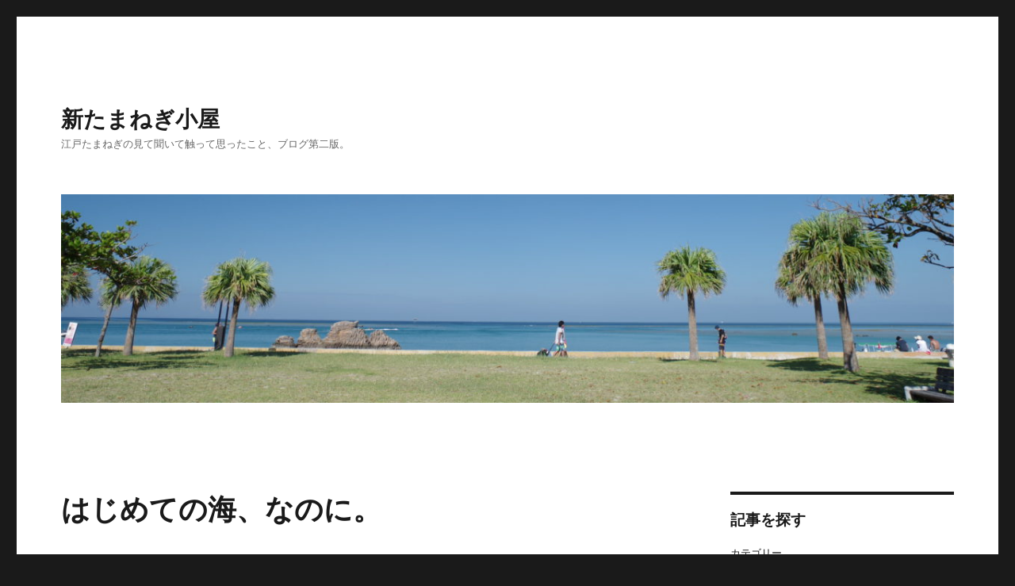

--- FILE ---
content_type: text/html; charset=UTF-8
request_url: https://koya.tamane.com/2010/07/11/1370/
body_size: 94441
content:
<!DOCTYPE html>
<html lang="ja" class="no-js">
<head>
	<meta charset="UTF-8">
	<meta name="viewport" content="width=device-width, initial-scale=1">
	<link rel="profile" href="https://gmpg.org/xfn/11">
		<script>
(function(html){html.className = html.className.replace(/\bno-js\b/,'js')})(document.documentElement);
//# sourceURL=twentysixteen_javascript_detection
</script>
<title>はじめての海、なのに。 &#8211; 新たまねぎ小屋</title>
<meta name='robots' content='max-image-preview:large' />
<link rel="alternate" type="application/rss+xml" title="新たまねぎ小屋 &raquo; フィード" href="https://koya.tamane.com/feed/" />
<link rel="alternate" type="application/rss+xml" title="新たまねぎ小屋 &raquo; コメントフィード" href="https://koya.tamane.com/comments/feed/" />
<script id="wpp-js" src="https://koya.tamane.com/tamanegipress/wp-content/plugins/wordpress-popular-posts/assets/js/wpp.min.js?ver=7.3.6" data-sampling="0" data-sampling-rate="100" data-api-url="https://koya.tamane.com/wp-json/wordpress-popular-posts" data-post-id="1370" data-token="64b4ea474f" data-lang="0" data-debug="0"></script>
<link rel="alternate" title="oEmbed (JSON)" type="application/json+oembed" href="https://koya.tamane.com/wp-json/oembed/1.0/embed?url=https%3A%2F%2Fkoya.tamane.com%2F2010%2F07%2F11%2F1370%2F" />
<link rel="alternate" title="oEmbed (XML)" type="text/xml+oembed" href="https://koya.tamane.com/wp-json/oembed/1.0/embed?url=https%3A%2F%2Fkoya.tamane.com%2F2010%2F07%2F11%2F1370%2F&#038;format=xml" />
<style id='wp-img-auto-sizes-contain-inline-css'>
img:is([sizes=auto i],[sizes^="auto," i]){contain-intrinsic-size:3000px 1500px}
/*# sourceURL=wp-img-auto-sizes-contain-inline-css */
</style>
<style id='wp-emoji-styles-inline-css'>

	img.wp-smiley, img.emoji {
		display: inline !important;
		border: none !important;
		box-shadow: none !important;
		height: 1em !important;
		width: 1em !important;
		margin: 0 0.07em !important;
		vertical-align: -0.1em !important;
		background: none !important;
		padding: 0 !important;
	}
/*# sourceURL=wp-emoji-styles-inline-css */
</style>
<style id='wp-block-library-inline-css'>
:root{--wp-block-synced-color:#7a00df;--wp-block-synced-color--rgb:122,0,223;--wp-bound-block-color:var(--wp-block-synced-color);--wp-editor-canvas-background:#ddd;--wp-admin-theme-color:#007cba;--wp-admin-theme-color--rgb:0,124,186;--wp-admin-theme-color-darker-10:#006ba1;--wp-admin-theme-color-darker-10--rgb:0,107,160.5;--wp-admin-theme-color-darker-20:#005a87;--wp-admin-theme-color-darker-20--rgb:0,90,135;--wp-admin-border-width-focus:2px}@media (min-resolution:192dpi){:root{--wp-admin-border-width-focus:1.5px}}.wp-element-button{cursor:pointer}:root .has-very-light-gray-background-color{background-color:#eee}:root .has-very-dark-gray-background-color{background-color:#313131}:root .has-very-light-gray-color{color:#eee}:root .has-very-dark-gray-color{color:#313131}:root .has-vivid-green-cyan-to-vivid-cyan-blue-gradient-background{background:linear-gradient(135deg,#00d084,#0693e3)}:root .has-purple-crush-gradient-background{background:linear-gradient(135deg,#34e2e4,#4721fb 50%,#ab1dfe)}:root .has-hazy-dawn-gradient-background{background:linear-gradient(135deg,#faaca8,#dad0ec)}:root .has-subdued-olive-gradient-background{background:linear-gradient(135deg,#fafae1,#67a671)}:root .has-atomic-cream-gradient-background{background:linear-gradient(135deg,#fdd79a,#004a59)}:root .has-nightshade-gradient-background{background:linear-gradient(135deg,#330968,#31cdcf)}:root .has-midnight-gradient-background{background:linear-gradient(135deg,#020381,#2874fc)}:root{--wp--preset--font-size--normal:16px;--wp--preset--font-size--huge:42px}.has-regular-font-size{font-size:1em}.has-larger-font-size{font-size:2.625em}.has-normal-font-size{font-size:var(--wp--preset--font-size--normal)}.has-huge-font-size{font-size:var(--wp--preset--font-size--huge)}.has-text-align-center{text-align:center}.has-text-align-left{text-align:left}.has-text-align-right{text-align:right}.has-fit-text{white-space:nowrap!important}#end-resizable-editor-section{display:none}.aligncenter{clear:both}.items-justified-left{justify-content:flex-start}.items-justified-center{justify-content:center}.items-justified-right{justify-content:flex-end}.items-justified-space-between{justify-content:space-between}.screen-reader-text{border:0;clip-path:inset(50%);height:1px;margin:-1px;overflow:hidden;padding:0;position:absolute;width:1px;word-wrap:normal!important}.screen-reader-text:focus{background-color:#ddd;clip-path:none;color:#444;display:block;font-size:1em;height:auto;left:5px;line-height:normal;padding:15px 23px 14px;text-decoration:none;top:5px;width:auto;z-index:100000}html :where(.has-border-color){border-style:solid}html :where([style*=border-top-color]){border-top-style:solid}html :where([style*=border-right-color]){border-right-style:solid}html :where([style*=border-bottom-color]){border-bottom-style:solid}html :where([style*=border-left-color]){border-left-style:solid}html :where([style*=border-width]){border-style:solid}html :where([style*=border-top-width]){border-top-style:solid}html :where([style*=border-right-width]){border-right-style:solid}html :where([style*=border-bottom-width]){border-bottom-style:solid}html :where([style*=border-left-width]){border-left-style:solid}html :where(img[class*=wp-image-]){height:auto;max-width:100%}:where(figure){margin:0 0 1em}html :where(.is-position-sticky){--wp-admin--admin-bar--position-offset:var(--wp-admin--admin-bar--height,0px)}@media screen and (max-width:600px){html :where(.is-position-sticky){--wp-admin--admin-bar--position-offset:0px}}

/*# sourceURL=wp-block-library-inline-css */
</style><style id='wp-block-archives-inline-css'>
.wp-block-archives{box-sizing:border-box}.wp-block-archives-dropdown label{display:block}
/*# sourceURL=https://koya.tamane.com/tamanegipress/wp-includes/blocks/archives/style.min.css */
</style>
<style id='wp-block-categories-inline-css'>
.wp-block-categories{box-sizing:border-box}.wp-block-categories.alignleft{margin-right:2em}.wp-block-categories.alignright{margin-left:2em}.wp-block-categories.wp-block-categories-dropdown.aligncenter{text-align:center}.wp-block-categories .wp-block-categories__label{display:block;width:100%}
/*# sourceURL=https://koya.tamane.com/tamanegipress/wp-includes/blocks/categories/style.min.css */
</style>
<style id='wp-block-heading-inline-css'>
h1:where(.wp-block-heading).has-background,h2:where(.wp-block-heading).has-background,h3:where(.wp-block-heading).has-background,h4:where(.wp-block-heading).has-background,h5:where(.wp-block-heading).has-background,h6:where(.wp-block-heading).has-background{padding:1.25em 2.375em}h1.has-text-align-left[style*=writing-mode]:where([style*=vertical-lr]),h1.has-text-align-right[style*=writing-mode]:where([style*=vertical-rl]),h2.has-text-align-left[style*=writing-mode]:where([style*=vertical-lr]),h2.has-text-align-right[style*=writing-mode]:where([style*=vertical-rl]),h3.has-text-align-left[style*=writing-mode]:where([style*=vertical-lr]),h3.has-text-align-right[style*=writing-mode]:where([style*=vertical-rl]),h4.has-text-align-left[style*=writing-mode]:where([style*=vertical-lr]),h4.has-text-align-right[style*=writing-mode]:where([style*=vertical-rl]),h5.has-text-align-left[style*=writing-mode]:where([style*=vertical-lr]),h5.has-text-align-right[style*=writing-mode]:where([style*=vertical-rl]),h6.has-text-align-left[style*=writing-mode]:where([style*=vertical-lr]),h6.has-text-align-right[style*=writing-mode]:where([style*=vertical-rl]){rotate:180deg}
/*# sourceURL=https://koya.tamane.com/tamanegipress/wp-includes/blocks/heading/style.min.css */
</style>
<style id='wp-block-image-inline-css'>
.wp-block-image>a,.wp-block-image>figure>a{display:inline-block}.wp-block-image img{box-sizing:border-box;height:auto;max-width:100%;vertical-align:bottom}@media not (prefers-reduced-motion){.wp-block-image img.hide{visibility:hidden}.wp-block-image img.show{animation:show-content-image .4s}}.wp-block-image[style*=border-radius] img,.wp-block-image[style*=border-radius]>a{border-radius:inherit}.wp-block-image.has-custom-border img{box-sizing:border-box}.wp-block-image.aligncenter{text-align:center}.wp-block-image.alignfull>a,.wp-block-image.alignwide>a{width:100%}.wp-block-image.alignfull img,.wp-block-image.alignwide img{height:auto;width:100%}.wp-block-image .aligncenter,.wp-block-image .alignleft,.wp-block-image .alignright,.wp-block-image.aligncenter,.wp-block-image.alignleft,.wp-block-image.alignright{display:table}.wp-block-image .aligncenter>figcaption,.wp-block-image .alignleft>figcaption,.wp-block-image .alignright>figcaption,.wp-block-image.aligncenter>figcaption,.wp-block-image.alignleft>figcaption,.wp-block-image.alignright>figcaption{caption-side:bottom;display:table-caption}.wp-block-image .alignleft{float:left;margin:.5em 1em .5em 0}.wp-block-image .alignright{float:right;margin:.5em 0 .5em 1em}.wp-block-image .aligncenter{margin-left:auto;margin-right:auto}.wp-block-image :where(figcaption){margin-bottom:1em;margin-top:.5em}.wp-block-image.is-style-circle-mask img{border-radius:9999px}@supports ((-webkit-mask-image:none) or (mask-image:none)) or (-webkit-mask-image:none){.wp-block-image.is-style-circle-mask img{border-radius:0;-webkit-mask-image:url('data:image/svg+xml;utf8,<svg viewBox="0 0 100 100" xmlns="http://www.w3.org/2000/svg"><circle cx="50" cy="50" r="50"/></svg>');mask-image:url('data:image/svg+xml;utf8,<svg viewBox="0 0 100 100" xmlns="http://www.w3.org/2000/svg"><circle cx="50" cy="50" r="50"/></svg>');mask-mode:alpha;-webkit-mask-position:center;mask-position:center;-webkit-mask-repeat:no-repeat;mask-repeat:no-repeat;-webkit-mask-size:contain;mask-size:contain}}:root :where(.wp-block-image.is-style-rounded img,.wp-block-image .is-style-rounded img){border-radius:9999px}.wp-block-image figure{margin:0}.wp-lightbox-container{display:flex;flex-direction:column;position:relative}.wp-lightbox-container img{cursor:zoom-in}.wp-lightbox-container img:hover+button{opacity:1}.wp-lightbox-container button{align-items:center;backdrop-filter:blur(16px) saturate(180%);background-color:#5a5a5a40;border:none;border-radius:4px;cursor:zoom-in;display:flex;height:20px;justify-content:center;opacity:0;padding:0;position:absolute;right:16px;text-align:center;top:16px;width:20px;z-index:100}@media not (prefers-reduced-motion){.wp-lightbox-container button{transition:opacity .2s ease}}.wp-lightbox-container button:focus-visible{outline:3px auto #5a5a5a40;outline:3px auto -webkit-focus-ring-color;outline-offset:3px}.wp-lightbox-container button:hover{cursor:pointer;opacity:1}.wp-lightbox-container button:focus{opacity:1}.wp-lightbox-container button:focus,.wp-lightbox-container button:hover,.wp-lightbox-container button:not(:hover):not(:active):not(.has-background){background-color:#5a5a5a40;border:none}.wp-lightbox-overlay{box-sizing:border-box;cursor:zoom-out;height:100vh;left:0;overflow:hidden;position:fixed;top:0;visibility:hidden;width:100%;z-index:100000}.wp-lightbox-overlay .close-button{align-items:center;cursor:pointer;display:flex;justify-content:center;min-height:40px;min-width:40px;padding:0;position:absolute;right:calc(env(safe-area-inset-right) + 16px);top:calc(env(safe-area-inset-top) + 16px);z-index:5000000}.wp-lightbox-overlay .close-button:focus,.wp-lightbox-overlay .close-button:hover,.wp-lightbox-overlay .close-button:not(:hover):not(:active):not(.has-background){background:none;border:none}.wp-lightbox-overlay .lightbox-image-container{height:var(--wp--lightbox-container-height);left:50%;overflow:hidden;position:absolute;top:50%;transform:translate(-50%,-50%);transform-origin:top left;width:var(--wp--lightbox-container-width);z-index:9999999999}.wp-lightbox-overlay .wp-block-image{align-items:center;box-sizing:border-box;display:flex;height:100%;justify-content:center;margin:0;position:relative;transform-origin:0 0;width:100%;z-index:3000000}.wp-lightbox-overlay .wp-block-image img{height:var(--wp--lightbox-image-height);min-height:var(--wp--lightbox-image-height);min-width:var(--wp--lightbox-image-width);width:var(--wp--lightbox-image-width)}.wp-lightbox-overlay .wp-block-image figcaption{display:none}.wp-lightbox-overlay button{background:none;border:none}.wp-lightbox-overlay .scrim{background-color:#fff;height:100%;opacity:.9;position:absolute;width:100%;z-index:2000000}.wp-lightbox-overlay.active{visibility:visible}@media not (prefers-reduced-motion){.wp-lightbox-overlay.active{animation:turn-on-visibility .25s both}.wp-lightbox-overlay.active img{animation:turn-on-visibility .35s both}.wp-lightbox-overlay.show-closing-animation:not(.active){animation:turn-off-visibility .35s both}.wp-lightbox-overlay.show-closing-animation:not(.active) img{animation:turn-off-visibility .25s both}.wp-lightbox-overlay.zoom.active{animation:none;opacity:1;visibility:visible}.wp-lightbox-overlay.zoom.active .lightbox-image-container{animation:lightbox-zoom-in .4s}.wp-lightbox-overlay.zoom.active .lightbox-image-container img{animation:none}.wp-lightbox-overlay.zoom.active .scrim{animation:turn-on-visibility .4s forwards}.wp-lightbox-overlay.zoom.show-closing-animation:not(.active){animation:none}.wp-lightbox-overlay.zoom.show-closing-animation:not(.active) .lightbox-image-container{animation:lightbox-zoom-out .4s}.wp-lightbox-overlay.zoom.show-closing-animation:not(.active) .lightbox-image-container img{animation:none}.wp-lightbox-overlay.zoom.show-closing-animation:not(.active) .scrim{animation:turn-off-visibility .4s forwards}}@keyframes show-content-image{0%{visibility:hidden}99%{visibility:hidden}to{visibility:visible}}@keyframes turn-on-visibility{0%{opacity:0}to{opacity:1}}@keyframes turn-off-visibility{0%{opacity:1;visibility:visible}99%{opacity:0;visibility:visible}to{opacity:0;visibility:hidden}}@keyframes lightbox-zoom-in{0%{transform:translate(calc((-100vw + var(--wp--lightbox-scrollbar-width))/2 + var(--wp--lightbox-initial-left-position)),calc(-50vh + var(--wp--lightbox-initial-top-position))) scale(var(--wp--lightbox-scale))}to{transform:translate(-50%,-50%) scale(1)}}@keyframes lightbox-zoom-out{0%{transform:translate(-50%,-50%) scale(1);visibility:visible}99%{visibility:visible}to{transform:translate(calc((-100vw + var(--wp--lightbox-scrollbar-width))/2 + var(--wp--lightbox-initial-left-position)),calc(-50vh + var(--wp--lightbox-initial-top-position))) scale(var(--wp--lightbox-scale));visibility:hidden}}
/*# sourceURL=https://koya.tamane.com/tamanegipress/wp-includes/blocks/image/style.min.css */
</style>
<style id='wp-block-image-theme-inline-css'>
:root :where(.wp-block-image figcaption){color:#555;font-size:13px;text-align:center}.is-dark-theme :root :where(.wp-block-image figcaption){color:#ffffffa6}.wp-block-image{margin:0 0 1em}
/*# sourceURL=https://koya.tamane.com/tamanegipress/wp-includes/blocks/image/theme.min.css */
</style>
<style id='wp-block-latest-comments-inline-css'>
ol.wp-block-latest-comments{box-sizing:border-box;margin-left:0}:where(.wp-block-latest-comments:not([style*=line-height] .wp-block-latest-comments__comment)){line-height:1.1}:where(.wp-block-latest-comments:not([style*=line-height] .wp-block-latest-comments__comment-excerpt p)){line-height:1.8}.has-dates :where(.wp-block-latest-comments:not([style*=line-height])),.has-excerpts :where(.wp-block-latest-comments:not([style*=line-height])){line-height:1.5}.wp-block-latest-comments .wp-block-latest-comments{padding-left:0}.wp-block-latest-comments__comment{list-style:none;margin-bottom:1em}.has-avatars .wp-block-latest-comments__comment{list-style:none;min-height:2.25em}.has-avatars .wp-block-latest-comments__comment .wp-block-latest-comments__comment-excerpt,.has-avatars .wp-block-latest-comments__comment .wp-block-latest-comments__comment-meta{margin-left:3.25em}.wp-block-latest-comments__comment-excerpt p{font-size:.875em;margin:.36em 0 1.4em}.wp-block-latest-comments__comment-date{display:block;font-size:.75em}.wp-block-latest-comments .avatar,.wp-block-latest-comments__comment-avatar{border-radius:1.5em;display:block;float:left;height:2.5em;margin-right:.75em;width:2.5em}.wp-block-latest-comments[class*=-font-size] a,.wp-block-latest-comments[style*=font-size] a{font-size:inherit}
/*# sourceURL=https://koya.tamane.com/tamanegipress/wp-includes/blocks/latest-comments/style.min.css */
</style>
<style id='wp-block-latest-posts-inline-css'>
.wp-block-latest-posts{box-sizing:border-box}.wp-block-latest-posts.alignleft{margin-right:2em}.wp-block-latest-posts.alignright{margin-left:2em}.wp-block-latest-posts.wp-block-latest-posts__list{list-style:none}.wp-block-latest-posts.wp-block-latest-posts__list li{clear:both;overflow-wrap:break-word}.wp-block-latest-posts.is-grid{display:flex;flex-wrap:wrap}.wp-block-latest-posts.is-grid li{margin:0 1.25em 1.25em 0;width:100%}@media (min-width:600px){.wp-block-latest-posts.columns-2 li{width:calc(50% - .625em)}.wp-block-latest-posts.columns-2 li:nth-child(2n){margin-right:0}.wp-block-latest-posts.columns-3 li{width:calc(33.33333% - .83333em)}.wp-block-latest-posts.columns-3 li:nth-child(3n){margin-right:0}.wp-block-latest-posts.columns-4 li{width:calc(25% - .9375em)}.wp-block-latest-posts.columns-4 li:nth-child(4n){margin-right:0}.wp-block-latest-posts.columns-5 li{width:calc(20% - 1em)}.wp-block-latest-posts.columns-5 li:nth-child(5n){margin-right:0}.wp-block-latest-posts.columns-6 li{width:calc(16.66667% - 1.04167em)}.wp-block-latest-posts.columns-6 li:nth-child(6n){margin-right:0}}:root :where(.wp-block-latest-posts.is-grid){padding:0}:root :where(.wp-block-latest-posts.wp-block-latest-posts__list){padding-left:0}.wp-block-latest-posts__post-author,.wp-block-latest-posts__post-date{display:block;font-size:.8125em}.wp-block-latest-posts__post-excerpt,.wp-block-latest-posts__post-full-content{margin-bottom:1em;margin-top:.5em}.wp-block-latest-posts__featured-image a{display:inline-block}.wp-block-latest-posts__featured-image img{height:auto;max-width:100%;width:auto}.wp-block-latest-posts__featured-image.alignleft{float:left;margin-right:1em}.wp-block-latest-posts__featured-image.alignright{float:right;margin-left:1em}.wp-block-latest-posts__featured-image.aligncenter{margin-bottom:1em;text-align:center}
/*# sourceURL=https://koya.tamane.com/tamanegipress/wp-includes/blocks/latest-posts/style.min.css */
</style>
<style id='wp-block-search-inline-css'>
.wp-block-search__button{margin-left:10px;word-break:normal}.wp-block-search__button.has-icon{line-height:0}.wp-block-search__button svg{height:1.25em;min-height:24px;min-width:24px;width:1.25em;fill:currentColor;vertical-align:text-bottom}:where(.wp-block-search__button){border:1px solid #ccc;padding:6px 10px}.wp-block-search__inside-wrapper{display:flex;flex:auto;flex-wrap:nowrap;max-width:100%}.wp-block-search__label{width:100%}.wp-block-search.wp-block-search__button-only .wp-block-search__button{box-sizing:border-box;display:flex;flex-shrink:0;justify-content:center;margin-left:0;max-width:100%}.wp-block-search.wp-block-search__button-only .wp-block-search__inside-wrapper{min-width:0!important;transition-property:width}.wp-block-search.wp-block-search__button-only .wp-block-search__input{flex-basis:100%;transition-duration:.3s}.wp-block-search.wp-block-search__button-only.wp-block-search__searchfield-hidden,.wp-block-search.wp-block-search__button-only.wp-block-search__searchfield-hidden .wp-block-search__inside-wrapper{overflow:hidden}.wp-block-search.wp-block-search__button-only.wp-block-search__searchfield-hidden .wp-block-search__input{border-left-width:0!important;border-right-width:0!important;flex-basis:0;flex-grow:0;margin:0;min-width:0!important;padding-left:0!important;padding-right:0!important;width:0!important}:where(.wp-block-search__input){appearance:none;border:1px solid #949494;flex-grow:1;font-family:inherit;font-size:inherit;font-style:inherit;font-weight:inherit;letter-spacing:inherit;line-height:inherit;margin-left:0;margin-right:0;min-width:3rem;padding:8px;text-decoration:unset!important;text-transform:inherit}:where(.wp-block-search__button-inside .wp-block-search__inside-wrapper){background-color:#fff;border:1px solid #949494;box-sizing:border-box;padding:4px}:where(.wp-block-search__button-inside .wp-block-search__inside-wrapper) .wp-block-search__input{border:none;border-radius:0;padding:0 4px}:where(.wp-block-search__button-inside .wp-block-search__inside-wrapper) .wp-block-search__input:focus{outline:none}:where(.wp-block-search__button-inside .wp-block-search__inside-wrapper) :where(.wp-block-search__button){padding:4px 8px}.wp-block-search.aligncenter .wp-block-search__inside-wrapper{margin:auto}.wp-block[data-align=right] .wp-block-search.wp-block-search__button-only .wp-block-search__inside-wrapper{float:right}
/*# sourceURL=https://koya.tamane.com/tamanegipress/wp-includes/blocks/search/style.min.css */
</style>
<style id='wp-block-search-theme-inline-css'>
.wp-block-search .wp-block-search__label{font-weight:700}.wp-block-search__button{border:1px solid #ccc;padding:.375em .625em}
/*# sourceURL=https://koya.tamane.com/tamanegipress/wp-includes/blocks/search/theme.min.css */
</style>
<style id='wp-block-tag-cloud-inline-css'>
.wp-block-tag-cloud{box-sizing:border-box}.wp-block-tag-cloud.aligncenter{justify-content:center;text-align:center}.wp-block-tag-cloud a{display:inline-block;margin-right:5px}.wp-block-tag-cloud span{display:inline-block;margin-left:5px;text-decoration:none}:root :where(.wp-block-tag-cloud.is-style-outline){display:flex;flex-wrap:wrap;gap:1ch}:root :where(.wp-block-tag-cloud.is-style-outline a){border:1px solid;font-size:unset!important;margin-right:0;padding:1ch 2ch;text-decoration:none!important}
/*# sourceURL=https://koya.tamane.com/tamanegipress/wp-includes/blocks/tag-cloud/style.min.css */
</style>
<style id='wp-block-group-inline-css'>
.wp-block-group{box-sizing:border-box}:where(.wp-block-group.wp-block-group-is-layout-constrained){position:relative}
/*# sourceURL=https://koya.tamane.com/tamanegipress/wp-includes/blocks/group/style.min.css */
</style>
<style id='wp-block-group-theme-inline-css'>
:where(.wp-block-group.has-background){padding:1.25em 2.375em}
/*# sourceURL=https://koya.tamane.com/tamanegipress/wp-includes/blocks/group/theme.min.css */
</style>
<style id='wp-block-paragraph-inline-css'>
.is-small-text{font-size:.875em}.is-regular-text{font-size:1em}.is-large-text{font-size:2.25em}.is-larger-text{font-size:3em}.has-drop-cap:not(:focus):first-letter{float:left;font-size:8.4em;font-style:normal;font-weight:100;line-height:.68;margin:.05em .1em 0 0;text-transform:uppercase}body.rtl .has-drop-cap:not(:focus):first-letter{float:none;margin-left:.1em}p.has-drop-cap.has-background{overflow:hidden}:root :where(p.has-background){padding:1.25em 2.375em}:where(p.has-text-color:not(.has-link-color)) a{color:inherit}p.has-text-align-left[style*="writing-mode:vertical-lr"],p.has-text-align-right[style*="writing-mode:vertical-rl"]{rotate:180deg}
/*# sourceURL=https://koya.tamane.com/tamanegipress/wp-includes/blocks/paragraph/style.min.css */
</style>
<style id='wp-block-spacer-inline-css'>
.wp-block-spacer{clear:both}
/*# sourceURL=https://koya.tamane.com/tamanegipress/wp-includes/blocks/spacer/style.min.css */
</style>
<style id='global-styles-inline-css'>
:root{--wp--preset--aspect-ratio--square: 1;--wp--preset--aspect-ratio--4-3: 4/3;--wp--preset--aspect-ratio--3-4: 3/4;--wp--preset--aspect-ratio--3-2: 3/2;--wp--preset--aspect-ratio--2-3: 2/3;--wp--preset--aspect-ratio--16-9: 16/9;--wp--preset--aspect-ratio--9-16: 9/16;--wp--preset--color--black: #000000;--wp--preset--color--cyan-bluish-gray: #abb8c3;--wp--preset--color--white: #fff;--wp--preset--color--pale-pink: #f78da7;--wp--preset--color--vivid-red: #cf2e2e;--wp--preset--color--luminous-vivid-orange: #ff6900;--wp--preset--color--luminous-vivid-amber: #fcb900;--wp--preset--color--light-green-cyan: #7bdcb5;--wp--preset--color--vivid-green-cyan: #00d084;--wp--preset--color--pale-cyan-blue: #8ed1fc;--wp--preset--color--vivid-cyan-blue: #0693e3;--wp--preset--color--vivid-purple: #9b51e0;--wp--preset--color--dark-gray: #1a1a1a;--wp--preset--color--medium-gray: #686868;--wp--preset--color--light-gray: #e5e5e5;--wp--preset--color--blue-gray: #4d545c;--wp--preset--color--bright-blue: #007acc;--wp--preset--color--light-blue: #9adffd;--wp--preset--color--dark-brown: #402b30;--wp--preset--color--medium-brown: #774e24;--wp--preset--color--dark-red: #640c1f;--wp--preset--color--bright-red: #ff675f;--wp--preset--color--yellow: #ffef8e;--wp--preset--gradient--vivid-cyan-blue-to-vivid-purple: linear-gradient(135deg,rgb(6,147,227) 0%,rgb(155,81,224) 100%);--wp--preset--gradient--light-green-cyan-to-vivid-green-cyan: linear-gradient(135deg,rgb(122,220,180) 0%,rgb(0,208,130) 100%);--wp--preset--gradient--luminous-vivid-amber-to-luminous-vivid-orange: linear-gradient(135deg,rgb(252,185,0) 0%,rgb(255,105,0) 100%);--wp--preset--gradient--luminous-vivid-orange-to-vivid-red: linear-gradient(135deg,rgb(255,105,0) 0%,rgb(207,46,46) 100%);--wp--preset--gradient--very-light-gray-to-cyan-bluish-gray: linear-gradient(135deg,rgb(238,238,238) 0%,rgb(169,184,195) 100%);--wp--preset--gradient--cool-to-warm-spectrum: linear-gradient(135deg,rgb(74,234,220) 0%,rgb(151,120,209) 20%,rgb(207,42,186) 40%,rgb(238,44,130) 60%,rgb(251,105,98) 80%,rgb(254,248,76) 100%);--wp--preset--gradient--blush-light-purple: linear-gradient(135deg,rgb(255,206,236) 0%,rgb(152,150,240) 100%);--wp--preset--gradient--blush-bordeaux: linear-gradient(135deg,rgb(254,205,165) 0%,rgb(254,45,45) 50%,rgb(107,0,62) 100%);--wp--preset--gradient--luminous-dusk: linear-gradient(135deg,rgb(255,203,112) 0%,rgb(199,81,192) 50%,rgb(65,88,208) 100%);--wp--preset--gradient--pale-ocean: linear-gradient(135deg,rgb(255,245,203) 0%,rgb(182,227,212) 50%,rgb(51,167,181) 100%);--wp--preset--gradient--electric-grass: linear-gradient(135deg,rgb(202,248,128) 0%,rgb(113,206,126) 100%);--wp--preset--gradient--midnight: linear-gradient(135deg,rgb(2,3,129) 0%,rgb(40,116,252) 100%);--wp--preset--font-size--small: 13px;--wp--preset--font-size--medium: 20px;--wp--preset--font-size--large: 36px;--wp--preset--font-size--x-large: 42px;--wp--preset--spacing--20: 0.44rem;--wp--preset--spacing--30: 0.67rem;--wp--preset--spacing--40: 1rem;--wp--preset--spacing--50: 1.5rem;--wp--preset--spacing--60: 2.25rem;--wp--preset--spacing--70: 3.38rem;--wp--preset--spacing--80: 5.06rem;--wp--preset--shadow--natural: 6px 6px 9px rgba(0, 0, 0, 0.2);--wp--preset--shadow--deep: 12px 12px 50px rgba(0, 0, 0, 0.4);--wp--preset--shadow--sharp: 6px 6px 0px rgba(0, 0, 0, 0.2);--wp--preset--shadow--outlined: 6px 6px 0px -3px rgb(255, 255, 255), 6px 6px rgb(0, 0, 0);--wp--preset--shadow--crisp: 6px 6px 0px rgb(0, 0, 0);}:where(.is-layout-flex){gap: 0.5em;}:where(.is-layout-grid){gap: 0.5em;}body .is-layout-flex{display: flex;}.is-layout-flex{flex-wrap: wrap;align-items: center;}.is-layout-flex > :is(*, div){margin: 0;}body .is-layout-grid{display: grid;}.is-layout-grid > :is(*, div){margin: 0;}:where(.wp-block-columns.is-layout-flex){gap: 2em;}:where(.wp-block-columns.is-layout-grid){gap: 2em;}:where(.wp-block-post-template.is-layout-flex){gap: 1.25em;}:where(.wp-block-post-template.is-layout-grid){gap: 1.25em;}.has-black-color{color: var(--wp--preset--color--black) !important;}.has-cyan-bluish-gray-color{color: var(--wp--preset--color--cyan-bluish-gray) !important;}.has-white-color{color: var(--wp--preset--color--white) !important;}.has-pale-pink-color{color: var(--wp--preset--color--pale-pink) !important;}.has-vivid-red-color{color: var(--wp--preset--color--vivid-red) !important;}.has-luminous-vivid-orange-color{color: var(--wp--preset--color--luminous-vivid-orange) !important;}.has-luminous-vivid-amber-color{color: var(--wp--preset--color--luminous-vivid-amber) !important;}.has-light-green-cyan-color{color: var(--wp--preset--color--light-green-cyan) !important;}.has-vivid-green-cyan-color{color: var(--wp--preset--color--vivid-green-cyan) !important;}.has-pale-cyan-blue-color{color: var(--wp--preset--color--pale-cyan-blue) !important;}.has-vivid-cyan-blue-color{color: var(--wp--preset--color--vivid-cyan-blue) !important;}.has-vivid-purple-color{color: var(--wp--preset--color--vivid-purple) !important;}.has-black-background-color{background-color: var(--wp--preset--color--black) !important;}.has-cyan-bluish-gray-background-color{background-color: var(--wp--preset--color--cyan-bluish-gray) !important;}.has-white-background-color{background-color: var(--wp--preset--color--white) !important;}.has-pale-pink-background-color{background-color: var(--wp--preset--color--pale-pink) !important;}.has-vivid-red-background-color{background-color: var(--wp--preset--color--vivid-red) !important;}.has-luminous-vivid-orange-background-color{background-color: var(--wp--preset--color--luminous-vivid-orange) !important;}.has-luminous-vivid-amber-background-color{background-color: var(--wp--preset--color--luminous-vivid-amber) !important;}.has-light-green-cyan-background-color{background-color: var(--wp--preset--color--light-green-cyan) !important;}.has-vivid-green-cyan-background-color{background-color: var(--wp--preset--color--vivid-green-cyan) !important;}.has-pale-cyan-blue-background-color{background-color: var(--wp--preset--color--pale-cyan-blue) !important;}.has-vivid-cyan-blue-background-color{background-color: var(--wp--preset--color--vivid-cyan-blue) !important;}.has-vivid-purple-background-color{background-color: var(--wp--preset--color--vivid-purple) !important;}.has-black-border-color{border-color: var(--wp--preset--color--black) !important;}.has-cyan-bluish-gray-border-color{border-color: var(--wp--preset--color--cyan-bluish-gray) !important;}.has-white-border-color{border-color: var(--wp--preset--color--white) !important;}.has-pale-pink-border-color{border-color: var(--wp--preset--color--pale-pink) !important;}.has-vivid-red-border-color{border-color: var(--wp--preset--color--vivid-red) !important;}.has-luminous-vivid-orange-border-color{border-color: var(--wp--preset--color--luminous-vivid-orange) !important;}.has-luminous-vivid-amber-border-color{border-color: var(--wp--preset--color--luminous-vivid-amber) !important;}.has-light-green-cyan-border-color{border-color: var(--wp--preset--color--light-green-cyan) !important;}.has-vivid-green-cyan-border-color{border-color: var(--wp--preset--color--vivid-green-cyan) !important;}.has-pale-cyan-blue-border-color{border-color: var(--wp--preset--color--pale-cyan-blue) !important;}.has-vivid-cyan-blue-border-color{border-color: var(--wp--preset--color--vivid-cyan-blue) !important;}.has-vivid-purple-border-color{border-color: var(--wp--preset--color--vivid-purple) !important;}.has-vivid-cyan-blue-to-vivid-purple-gradient-background{background: var(--wp--preset--gradient--vivid-cyan-blue-to-vivid-purple) !important;}.has-light-green-cyan-to-vivid-green-cyan-gradient-background{background: var(--wp--preset--gradient--light-green-cyan-to-vivid-green-cyan) !important;}.has-luminous-vivid-amber-to-luminous-vivid-orange-gradient-background{background: var(--wp--preset--gradient--luminous-vivid-amber-to-luminous-vivid-orange) !important;}.has-luminous-vivid-orange-to-vivid-red-gradient-background{background: var(--wp--preset--gradient--luminous-vivid-orange-to-vivid-red) !important;}.has-very-light-gray-to-cyan-bluish-gray-gradient-background{background: var(--wp--preset--gradient--very-light-gray-to-cyan-bluish-gray) !important;}.has-cool-to-warm-spectrum-gradient-background{background: var(--wp--preset--gradient--cool-to-warm-spectrum) !important;}.has-blush-light-purple-gradient-background{background: var(--wp--preset--gradient--blush-light-purple) !important;}.has-blush-bordeaux-gradient-background{background: var(--wp--preset--gradient--blush-bordeaux) !important;}.has-luminous-dusk-gradient-background{background: var(--wp--preset--gradient--luminous-dusk) !important;}.has-pale-ocean-gradient-background{background: var(--wp--preset--gradient--pale-ocean) !important;}.has-electric-grass-gradient-background{background: var(--wp--preset--gradient--electric-grass) !important;}.has-midnight-gradient-background{background: var(--wp--preset--gradient--midnight) !important;}.has-small-font-size{font-size: var(--wp--preset--font-size--small) !important;}.has-medium-font-size{font-size: var(--wp--preset--font-size--medium) !important;}.has-large-font-size{font-size: var(--wp--preset--font-size--large) !important;}.has-x-large-font-size{font-size: var(--wp--preset--font-size--x-large) !important;}
/*# sourceURL=global-styles-inline-css */
</style>

<style id='classic-theme-styles-inline-css'>
/*! This file is auto-generated */
.wp-block-button__link{color:#fff;background-color:#32373c;border-radius:9999px;box-shadow:none;text-decoration:none;padding:calc(.667em + 2px) calc(1.333em + 2px);font-size:1.125em}.wp-block-file__button{background:#32373c;color:#fff;text-decoration:none}
/*# sourceURL=/wp-includes/css/classic-themes.min.css */
</style>
<link rel='stylesheet' id='wordpress-popular-posts-css-css' href='https://koya.tamane.com/tamanegipress/wp-content/plugins/wordpress-popular-posts/assets/css/wpp.css?ver=7.3.6' media='all' />
<link rel='stylesheet' id='parent-style-css' href='https://koya.tamane.com/tamanegipress/wp-content/themes/twentysixteen/style.css?ver=bf80964ca501dae8a1a2aacaccdfe913' media='all' />
<link rel='stylesheet' id='twentysixteen-fonts-css' href='https://koya.tamane.com/tamanegipress/wp-content/themes/twentysixteen/fonts/merriweather-plus-montserrat-plus-inconsolata.css?ver=20230328' media='all' />
<link rel='stylesheet' id='genericons-css' href='https://koya.tamane.com/tamanegipress/wp-content/themes/twentysixteen/genericons/genericons.css?ver=20251101' media='all' />
<link rel='stylesheet' id='twentysixteen-style-css' href='https://koya.tamane.com/tamanegipress/wp-content/themes/twentysixteen-child/style.css?ver=20251202' media='all' />
<link rel='stylesheet' id='twentysixteen-block-style-css' href='https://koya.tamane.com/tamanegipress/wp-content/themes/twentysixteen/css/blocks.css?ver=20240817' media='all' />
<link rel='stylesheet' id='fancybox-css' href='https://koya.tamane.com/tamanegipress/wp-content/plugins/easy-fancybox/fancybox/1.5.4/jquery.fancybox.min.css?ver=bf80964ca501dae8a1a2aacaccdfe913' media='screen' />
<script src="https://koya.tamane.com/tamanegipress/wp-includes/js/jquery/jquery.min.js?ver=3.7.1" id="jquery-core-js"></script>
<script src="https://koya.tamane.com/tamanegipress/wp-includes/js/jquery/jquery-migrate.min.js?ver=3.4.1" id="jquery-migrate-js"></script>
<script id="twentysixteen-script-js-extra">
var screenReaderText = {"expand":"\u30b5\u30d6\u30e1\u30cb\u30e5\u30fc\u3092\u5c55\u958b","collapse":"\u30b5\u30d6\u30e1\u30cb\u30e5\u30fc\u3092\u9589\u3058\u308b"};
//# sourceURL=twentysixteen-script-js-extra
</script>
<script src="https://koya.tamane.com/tamanegipress/wp-content/themes/twentysixteen/js/functions.js?ver=20230629" id="twentysixteen-script-js" defer data-wp-strategy="defer"></script>
<link rel="https://api.w.org/" href="https://koya.tamane.com/wp-json/" /><link rel="alternate" title="JSON" type="application/json" href="https://koya.tamane.com/wp-json/wp/v2/posts/1370" /><link rel="EditURI" type="application/rsd+xml" title="RSD" href="https://koya.tamane.com/tamanegipress/xmlrpc.php?rsd" />

<link rel="canonical" href="https://koya.tamane.com/2010/07/11/1370/" />
<link rel='shortlink' href='https://koya.tamane.com/?p=1370' />
            <style id="wpp-loading-animation-styles">@-webkit-keyframes bgslide{from{background-position-x:0}to{background-position-x:-200%}}@keyframes bgslide{from{background-position-x:0}to{background-position-x:-200%}}.wpp-widget-block-placeholder,.wpp-shortcode-placeholder{margin:0 auto;width:60px;height:3px;background:#dd3737;background:linear-gradient(90deg,#dd3737 0%,#571313 10%,#dd3737 100%);background-size:200% auto;border-radius:3px;-webkit-animation:bgslide 1s infinite linear;animation:bgslide 1s infinite linear}</style>
            <link rel="icon" href="https://koya.tamane.com/tamanegipress/wp-content/uploads/2021/11/cropped-logo_tamane-512-1-32x32.png" sizes="32x32" />
<link rel="icon" href="https://koya.tamane.com/tamanegipress/wp-content/uploads/2021/11/cropped-logo_tamane-512-1-192x192.png" sizes="192x192" />
<link rel="apple-touch-icon" href="https://koya.tamane.com/tamanegipress/wp-content/uploads/2021/11/cropped-logo_tamane-512-1-180x180.png" />
<meta name="msapplication-TileImage" content="https://koya.tamane.com/tamanegipress/wp-content/uploads/2021/11/cropped-logo_tamane-512-1-270x270.png" />
		<style id="wp-custom-css">
			body, button, input, select, textarea {
	font-family: Merriweather, "Noto Sans JP", "Hiragino Sans", "Yu Gothic", Georgia, serif;
}		</style>
		<!-- Google tag (gtag.js) -->
<script async src="https://www.googletagmanager.com/gtag/js?id=G-04F73SCVQ3"></script>
<script>
  window.dataLayer = window.dataLayer || [];
  function gtag(){dataLayer.push(arguments);}
  gtag('js', new Date());

  gtag('config', 'G-04F73SCVQ3');
</script>
</head>

<body class="wp-singular post-template-default single single-post postid-1370 single-format-standard wp-embed-responsive wp-theme-twentysixteen wp-child-theme-twentysixteen-child">
<div id="page" class="site">
	<div class="site-inner">
		<a class="skip-link screen-reader-text" href="#content">
			コンテンツへスキップ		</a>

		<header id="masthead" class="site-header">
			<div class="site-header-main">
				<div class="site-branding">
					
											<p class="site-title"><a href="https://koya.tamane.com/" rel="home">新たまねぎ小屋</a></p>
												<p class="site-description">江戸たまねぎの見て聞いて触って思ったこと、ブログ第二版。</p>
									</div><!-- .site-branding -->

							</div><!-- .site-header-main -->

											<div class="header-image">
					<a href="https://koya.tamane.com/" rel="home">
						<img src="https://koya.tamane.com/tamanegipress/wp-content/uploads/2021/11/cropped-IKS20150-2.jpg" width="1200" height="280" alt="新たまねぎ小屋" sizes="(max-width: 709px) 85vw, (max-width: 909px) 81vw, (max-width: 1362px) 88vw, 1200px" srcset="https://koya.tamane.com/tamanegipress/wp-content/uploads/2021/11/cropped-IKS20150-2.jpg 1200w, https://koya.tamane.com/tamanegipress/wp-content/uploads/2021/11/cropped-IKS20150-2-300x70.jpg 300w, https://koya.tamane.com/tamanegipress/wp-content/uploads/2021/11/cropped-IKS20150-2-1024x239.jpg 1024w, https://koya.tamane.com/tamanegipress/wp-content/uploads/2021/11/cropped-IKS20150-2-768x179.jpg 768w" decoding="async" fetchpriority="high" />					</a>
				</div><!-- .header-image -->
					</header><!-- .site-header -->

		<div id="content" class="site-content">

<div id="primary" class="content-area">
	<main id="main" class="site-main">
		
<article id="post-1370" class="post-1370 post type-post status-publish format-standard has-post-thumbnail hentry category-pet-terrestrial category-wander-okinawa tag-770sw tag-57 tag-100">
	<header class="entry-header">
		<h1 class="entry-title">はじめての海、なのに。</h1>	</header><!-- .entry-header -->

	
	
	<div class="entry-content">
		
<div class="wp-block-image is-style-default"><figure class="aligncenter size-large is-resized"><a href="https://koya.tamane.com/tamanegipress/wp-content/uploads/2021/11/P7110693.jpg"><img decoding="async" src="https://koya.tamane.com/tamanegipress/wp-content/uploads/2021/11/P7110693-1024x768.jpg" alt="" class="wp-image-1371" width="512" height="384" srcset="https://koya.tamane.com/tamanegipress/wp-content/uploads/2021/11/P7110693-1024x768.jpg 1024w, https://koya.tamane.com/tamanegipress/wp-content/uploads/2021/11/P7110693-300x225.jpg 300w, https://koya.tamane.com/tamanegipress/wp-content/uploads/2021/11/P7110693-768x576.jpg 768w, https://koya.tamane.com/tamanegipress/wp-content/uploads/2021/11/P7110693.jpg 1043w" sizes="(max-width: 512px) 85vw, 512px" /></a><figcaption>残波岬<br>OLYMPUS μ770SW</figcaption></figure></div>



<p>久しぶりにフリーな１日。朝７時ちょうどにルチャに舐め起こされたこともあり、せっかくだから海に連れて行くことにしました。行き先は、残波岬。</p>


<p style="clear: both;"><img decoding="async" class="alignleft wp-image-1372 size-medium" src="https://koya.tamane.com/tamanegipress/wp-content/uploads/2021/11/a0023174_22242793-300x225.jpg" alt="" width="300" height="225" srcset="https://koya.tamane.com/tamanegipress/wp-content/uploads/2021/11/a0023174_22242793-300x225.jpg 300w, https://koya.tamane.com/tamanegipress/wp-content/uploads/2021/11/a0023174_22242793.jpg 320w" sizes="(max-width: 300px) 85vw, 300px" />打ち寄せる波にやや腰が引けつつも、割と冷静に周囲の詮索に勤しんでました。案外、恐れを知らぬ性質のようで。</p>
<p style="clear: both;"><img loading="lazy" decoding="async" class="alignleft wp-image-1380 size-medium" src="https://koya.tamane.com/tamanegipress/wp-content/uploads/2010/07/P7110692-300x225.jpg" alt="" width="300" height="225" srcset="https://koya.tamane.com/tamanegipress/wp-content/uploads/2010/07/P7110692-300x225.jpg 300w, https://koya.tamane.com/tamanegipress/wp-content/uploads/2010/07/P7110692-1024x768.jpg 1024w, https://koya.tamane.com/tamanegipress/wp-content/uploads/2010/07/P7110692-768x576.jpg 768w, https://koya.tamane.com/tamanegipress/wp-content/uploads/2010/07/P7110692.jpg 1043w" sizes="auto, (max-width: 300px) 85vw, 300px" />普段から座布団を前足でホリホリする仕草を見かけていたので、砂浜で狂ったように穴を掘る姿を密かに期待していた私。</p>
<p style="clear: both;"><img loading="lazy" decoding="async" class="alignleft wp-image-1373 size-medium" src="https://koya.tamane.com/tamanegipress/wp-content/uploads/2021/11/a0023174_22245248-300x221.jpg" alt="" width="300" height="221" srcset="https://koya.tamane.com/tamanegipress/wp-content/uploads/2021/11/a0023174_22245248-300x221.jpg 300w, https://koya.tamane.com/tamanegipress/wp-content/uploads/2021/11/a0023174_22245248.jpg 326w" sizes="auto, (max-width: 300px) 85vw, 300px" />なのだけれど、どうもルチャは砂よりも海よりも、穴の奥とか隙間に潜むカニやらフナムシやらゴミやらに興味を引かれたようで、海に連れて行った割にはもひとつ地味な展開となりました。</p>
<p style="clear: both;"><img loading="lazy" decoding="async" class="alignleft wp-image-1374 size-medium" src="https://koya.tamane.com/tamanegipress/wp-content/uploads/2021/11/a0023174_22251463-300x225.jpg" alt="" width="300" height="225" srcset="https://koya.tamane.com/tamanegipress/wp-content/uploads/2021/11/a0023174_22251463-300x225.jpg 300w, https://koya.tamane.com/tamanegipress/wp-content/uploads/2021/11/a0023174_22251463.jpg 320w" sizes="auto, (max-width: 300px) 85vw, 300px" />近頃のルチャは良くカジカジしています。そろそろ乳歯が抜けるのかなーと思っていたら、いつの間にやら右上の犬歯が抜け落ちているのに今日気づきました。</p>
<p>先日ガムを噛んでいるうちに虫歯にたかられた奥歯が割れた私にしてみれば、ちょと羨ましい。</p>	</div><!-- .entry-content -->

	<footer class="entry-footer">
		<span class="byline"><img alt='' src='https://secure.gravatar.com/avatar/58c4ed24e77a5805bff8fd1758305f94c3d771fa19cdf8053f0f96bc65343762?s=49&#038;d=monsterid&#038;r=g' srcset='https://secure.gravatar.com/avatar/58c4ed24e77a5805bff8fd1758305f94c3d771fa19cdf8053f0f96bc65343762?s=98&#038;d=monsterid&#038;r=g 2x' class='avatar avatar-49 photo' height='49' width='49' loading='lazy' decoding='async'/><span class="screen-reader-text">投稿者 </span><span class="author vcard"><a class="url fn n" href="https://koya.tamane.com/author/onionjk/">江戸たまねぎ</a></span></span><span class="posted-on"><span class="screen-reader-text">投稿日: </span><a href="https://koya.tamane.com/2010/07/11/1370/" rel="bookmark"><time class="entry-date published" datetime="2010-07-11T22:38:00+09:00">2010年7月11日</time><time class="updated" datetime="2021-11-08T18:04:31+09:00">2021年11月8日</time></a></span><span class="cat-links"><span class="screen-reader-text">カテゴリー </span><a href="https://koya.tamane.com/category/pet-terrestrial/" rel="category tag">いきもの係（陸上篇）</a>, <a href="https://koya.tamane.com/category/wander-okinawa/" rel="category tag">ちょっとそこまで（沖縄篇）</a></span><span class="tags-links"><span class="screen-reader-text">タグ </span><a href="https://koya.tamane.com/tag/%ce%bc770sw/" rel="tag">μ770SW</a>, <a href="https://koya.tamane.com/tag/%e3%82%b9%e3%83%a9%e3%82%a4%e3%83%89/" rel="tag">スライド</a>, <a href="https://koya.tamane.com/tag/%e7%8a%ac/" rel="tag">犬</a></span>			</footer><!-- .entry-footer -->
</article><!-- #post-1370 -->

	<nav class="navigation post-navigation" aria-label="投稿">
		<h2 class="screen-reader-text">投稿ナビゲーション</h2>
		<div class="nav-links"><div class="nav-previous"><a href="https://koya.tamane.com/2010/06/27/1364/" rel="prev"><span class="meta-nav" aria-hidden="true">前</span> <span class="screen-reader-text">前の投稿:</span> <span class="post-title">SUP：でっちあげラック</span></a></div><div class="nav-next"><a href="https://koya.tamane.com/2010/07/14/1385/" rel="next"><span class="meta-nav" aria-hidden="true">次</span> <span class="screen-reader-text">次の投稿:</span> <span class="post-title">箱犬</span></a></div></div>
	</nav>
	</main><!-- .site-main -->

	
</div><!-- .content-area -->


	<aside id="secondary" class="sidebar widget-area">
		<section id="block-20" class="widget widget_block">
<div class="wp-block-group"><div class="wp-block-group__inner-container is-layout-flow wp-block-group-is-layout-flow">
<div class="wp-block-group"><div class="wp-block-group__inner-container is-layout-flow wp-block-group-is-layout-flow">
<h2 class="wp-block-heading">記事を探す</h2>


<div class="wp-block-categories-dropdown dropdown-category wp-block-categories"><label class="wp-block-categories__label" for="wp-block-categories-1">カテゴリー</label><select  name='category_name' id='wp-block-categories-1' class='postform'>
	<option value='-1'>カテゴリー を選択</option>
	<option class="level-0" value="mac">Macもの&nbsp;&nbsp;(118)</option>
	<option class="level-0" value="mono">Monoもの&nbsp;&nbsp;(81)</option>
	<option class="level-0" value="camera">Photoもの&nbsp;&nbsp;(62)</option>
	<option class="level-0" value="pet-aquatic">いきもの係（水中篇）&nbsp;&nbsp;(133)</option>
	<option class="level-0" value="pet-terrestrial">いきもの係（陸上篇）&nbsp;&nbsp;(48)</option>
	<option class="level-0" value="car">クルマの話&nbsp;&nbsp;(178)</option>
	<option class="level-0" value="sports">スポーツの話&nbsp;&nbsp;(39)</option>
	<option class="level-0" value="trip-long">その少し先まで&nbsp;&nbsp;(7)</option>
	<option class="level-0" value="wander-tokyo">ちょっとそこまで（東京篇）&nbsp;&nbsp;(14)</option>
	<option class="level-0" value="wander-okinawa">ちょっとそこまで（沖縄篇）&nbsp;&nbsp;(49)</option>
	<option class="level-0" value="bike">バイクの話&nbsp;&nbsp;(103)</option>
	<option class="level-0" value="movie-book-music">映画と本と音楽の話&nbsp;&nbsp;(75)</option>
	<option class="level-0" value="okinawa">沖縄ぐらし&nbsp;&nbsp;(159)</option>
	<option class="level-0" value="etcetera">雑記帳&nbsp;&nbsp;(85)</option>
</select><script>
( ( [ dropdownId, homeUrl ] ) => {
		const dropdown = document.getElementById( dropdownId );
		function onSelectChange() {
			setTimeout( () => {
				if ( 'escape' === dropdown.dataset.lastkey ) {
					return;
				}
				if ( dropdown.value && dropdown instanceof HTMLSelectElement ) {
					const url = new URL( homeUrl );
					url.searchParams.set( dropdown.name, dropdown.value );
					location.href = url.href;
				}
			}, 250 );
		}
		function onKeyUp( event ) {
			if ( 'Escape' === event.key ) {
				dropdown.dataset.lastkey = 'escape';
			} else {
				delete dropdown.dataset.lastkey;
			}
		}
		function onClick() {
			delete dropdown.dataset.lastkey;
		}
		dropdown.addEventListener( 'keyup', onKeyUp );
		dropdown.addEventListener( 'click', onClick );
		dropdown.addEventListener( 'change', onSelectChange );
	} )( ["wp-block-categories-1","https://koya.tamane.com"] );
//# sourceURL=build_dropdown_script_block_core_categories
</script>

</div>

<div class="wp-block-archives-dropdown wp-block-archives"><label for="wp-block-archives-1" class="wp-block-archives__label">アーカイブ</label>
		<select id="wp-block-archives-1" name="archive-dropdown">
		<option value="">月を選択</option>	<option value='https://koya.tamane.com/2025/12/'> 2025年12月 &nbsp;(6)</option>
	<option value='https://koya.tamane.com/2025/11/'> 2025年11月 &nbsp;(4)</option>
	<option value='https://koya.tamane.com/2025/10/'> 2025年10月 &nbsp;(6)</option>
	<option value='https://koya.tamane.com/2025/08/'> 2025年8月 &nbsp;(1)</option>
	<option value='https://koya.tamane.com/2025/05/'> 2025年5月 &nbsp;(1)</option>
	<option value='https://koya.tamane.com/2025/04/'> 2025年4月 &nbsp;(1)</option>
	<option value='https://koya.tamane.com/2025/03/'> 2025年3月 &nbsp;(5)</option>
	<option value='https://koya.tamane.com/2025/02/'> 2025年2月 &nbsp;(16)</option>
	<option value='https://koya.tamane.com/2025/01/'> 2025年1月 &nbsp;(1)</option>
	<option value='https://koya.tamane.com/2024/12/'> 2024年12月 &nbsp;(18)</option>
	<option value='https://koya.tamane.com/2024/11/'> 2024年11月 &nbsp;(6)</option>
	<option value='https://koya.tamane.com/2024/10/'> 2024年10月 &nbsp;(1)</option>
	<option value='https://koya.tamane.com/2024/09/'> 2024年9月 &nbsp;(2)</option>
	<option value='https://koya.tamane.com/2024/08/'> 2024年8月 &nbsp;(1)</option>
	<option value='https://koya.tamane.com/2024/07/'> 2024年7月 &nbsp;(1)</option>
	<option value='https://koya.tamane.com/2024/06/'> 2024年6月 &nbsp;(2)</option>
	<option value='https://koya.tamane.com/2024/05/'> 2024年5月 &nbsp;(2)</option>
	<option value='https://koya.tamane.com/2024/04/'> 2024年4月 &nbsp;(5)</option>
	<option value='https://koya.tamane.com/2024/03/'> 2024年3月 &nbsp;(3)</option>
	<option value='https://koya.tamane.com/2024/02/'> 2024年2月 &nbsp;(8)</option>
	<option value='https://koya.tamane.com/2023/12/'> 2023年12月 &nbsp;(1)</option>
	<option value='https://koya.tamane.com/2023/10/'> 2023年10月 &nbsp;(6)</option>
	<option value='https://koya.tamane.com/2023/09/'> 2023年9月 &nbsp;(1)</option>
	<option value='https://koya.tamane.com/2023/08/'> 2023年8月 &nbsp;(2)</option>
	<option value='https://koya.tamane.com/2023/04/'> 2023年4月 &nbsp;(2)</option>
	<option value='https://koya.tamane.com/2023/03/'> 2023年3月 &nbsp;(10)</option>
	<option value='https://koya.tamane.com/2023/02/'> 2023年2月 &nbsp;(9)</option>
	<option value='https://koya.tamane.com/2023/01/'> 2023年1月 &nbsp;(4)</option>
	<option value='https://koya.tamane.com/2022/12/'> 2022年12月 &nbsp;(2)</option>
	<option value='https://koya.tamane.com/2022/11/'> 2022年11月 &nbsp;(3)</option>
	<option value='https://koya.tamane.com/2022/10/'> 2022年10月 &nbsp;(3)</option>
	<option value='https://koya.tamane.com/2022/09/'> 2022年9月 &nbsp;(2)</option>
	<option value='https://koya.tamane.com/2022/08/'> 2022年8月 &nbsp;(6)</option>
	<option value='https://koya.tamane.com/2022/07/'> 2022年7月 &nbsp;(6)</option>
	<option value='https://koya.tamane.com/2022/06/'> 2022年6月 &nbsp;(1)</option>
	<option value='https://koya.tamane.com/2022/04/'> 2022年4月 &nbsp;(2)</option>
	<option value='https://koya.tamane.com/2022/02/'> 2022年2月 &nbsp;(1)</option>
	<option value='https://koya.tamane.com/2022/01/'> 2022年1月 &nbsp;(1)</option>
	<option value='https://koya.tamane.com/2021/12/'> 2021年12月 &nbsp;(5)</option>
	<option value='https://koya.tamane.com/2021/11/'> 2021年11月 &nbsp;(2)</option>
	<option value='https://koya.tamane.com/2021/07/'> 2021年7月 &nbsp;(3)</option>
	<option value='https://koya.tamane.com/2021/02/'> 2021年2月 &nbsp;(5)</option>
	<option value='https://koya.tamane.com/2020/12/'> 2020年12月 &nbsp;(3)</option>
	<option value='https://koya.tamane.com/2020/11/'> 2020年11月 &nbsp;(8)</option>
	<option value='https://koya.tamane.com/2020/10/'> 2020年10月 &nbsp;(7)</option>
	<option value='https://koya.tamane.com/2020/08/'> 2020年8月 &nbsp;(5)</option>
	<option value='https://koya.tamane.com/2020/01/'> 2020年1月 &nbsp;(1)</option>
	<option value='https://koya.tamane.com/2019/12/'> 2019年12月 &nbsp;(4)</option>
	<option value='https://koya.tamane.com/2019/11/'> 2019年11月 &nbsp;(12)</option>
	<option value='https://koya.tamane.com/2019/10/'> 2019年10月 &nbsp;(11)</option>
	<option value='https://koya.tamane.com/2019/09/'> 2019年9月 &nbsp;(4)</option>
	<option value='https://koya.tamane.com/2019/08/'> 2019年8月 &nbsp;(12)</option>
	<option value='https://koya.tamane.com/2019/07/'> 2019年7月 &nbsp;(6)</option>
	<option value='https://koya.tamane.com/2019/06/'> 2019年6月 &nbsp;(4)</option>
	<option value='https://koya.tamane.com/2019/05/'> 2019年5月 &nbsp;(10)</option>
	<option value='https://koya.tamane.com/2019/04/'> 2019年4月 &nbsp;(7)</option>
	<option value='https://koya.tamane.com/2019/03/'> 2019年3月 &nbsp;(7)</option>
	<option value='https://koya.tamane.com/2019/02/'> 2019年2月 &nbsp;(4)</option>
	<option value='https://koya.tamane.com/2019/01/'> 2019年1月 &nbsp;(4)</option>
	<option value='https://koya.tamane.com/2018/12/'> 2018年12月 &nbsp;(5)</option>
	<option value='https://koya.tamane.com/2018/11/'> 2018年11月 &nbsp;(2)</option>
	<option value='https://koya.tamane.com/2018/10/'> 2018年10月 &nbsp;(3)</option>
	<option value='https://koya.tamane.com/2018/09/'> 2018年9月 &nbsp;(1)</option>
	<option value='https://koya.tamane.com/2018/08/'> 2018年8月 &nbsp;(8)</option>
	<option value='https://koya.tamane.com/2018/07/'> 2018年7月 &nbsp;(7)</option>
	<option value='https://koya.tamane.com/2018/06/'> 2018年6月 &nbsp;(11)</option>
	<option value='https://koya.tamane.com/2018/01/'> 2018年1月 &nbsp;(1)</option>
	<option value='https://koya.tamane.com/2017/11/'> 2017年11月 &nbsp;(1)</option>
	<option value='https://koya.tamane.com/2017/09/'> 2017年9月 &nbsp;(3)</option>
	<option value='https://koya.tamane.com/2017/08/'> 2017年8月 &nbsp;(1)</option>
	<option value='https://koya.tamane.com/2017/07/'> 2017年7月 &nbsp;(3)</option>
	<option value='https://koya.tamane.com/2017/06/'> 2017年6月 &nbsp;(1)</option>
	<option value='https://koya.tamane.com/2017/03/'> 2017年3月 &nbsp;(2)</option>
	<option value='https://koya.tamane.com/2017/02/'> 2017年2月 &nbsp;(1)</option>
	<option value='https://koya.tamane.com/2017/01/'> 2017年1月 &nbsp;(2)</option>
	<option value='https://koya.tamane.com/2016/12/'> 2016年12月 &nbsp;(4)</option>
	<option value='https://koya.tamane.com/2016/11/'> 2016年11月 &nbsp;(6)</option>
	<option value='https://koya.tamane.com/2016/10/'> 2016年10月 &nbsp;(2)</option>
	<option value='https://koya.tamane.com/2016/09/'> 2016年9月 &nbsp;(2)</option>
	<option value='https://koya.tamane.com/2016/08/'> 2016年8月 &nbsp;(2)</option>
	<option value='https://koya.tamane.com/2016/07/'> 2016年7月 &nbsp;(4)</option>
	<option value='https://koya.tamane.com/2016/06/'> 2016年6月 &nbsp;(5)</option>
	<option value='https://koya.tamane.com/2016/05/'> 2016年5月 &nbsp;(5)</option>
	<option value='https://koya.tamane.com/2016/04/'> 2016年4月 &nbsp;(7)</option>
	<option value='https://koya.tamane.com/2016/03/'> 2016年3月 &nbsp;(5)</option>
	<option value='https://koya.tamane.com/2016/02/'> 2016年2月 &nbsp;(7)</option>
	<option value='https://koya.tamane.com/2016/01/'> 2016年1月 &nbsp;(8)</option>
	<option value='https://koya.tamane.com/2015/12/'> 2015年12月 &nbsp;(14)</option>
	<option value='https://koya.tamane.com/2015/11/'> 2015年11月 &nbsp;(7)</option>
	<option value='https://koya.tamane.com/2015/10/'> 2015年10月 &nbsp;(9)</option>
	<option value='https://koya.tamane.com/2015/09/'> 2015年9月 &nbsp;(11)</option>
	<option value='https://koya.tamane.com/2015/08/'> 2015年8月 &nbsp;(16)</option>
	<option value='https://koya.tamane.com/2015/07/'> 2015年7月 &nbsp;(3)</option>
	<option value='https://koya.tamane.com/2015/06/'> 2015年6月 &nbsp;(1)</option>
	<option value='https://koya.tamane.com/2015/05/'> 2015年5月 &nbsp;(4)</option>
	<option value='https://koya.tamane.com/2015/04/'> 2015年4月 &nbsp;(1)</option>
	<option value='https://koya.tamane.com/2015/01/'> 2015年1月 &nbsp;(1)</option>
	<option value='https://koya.tamane.com/2014/12/'> 2014年12月 &nbsp;(7)</option>
	<option value='https://koya.tamane.com/2014/10/'> 2014年10月 &nbsp;(7)</option>
	<option value='https://koya.tamane.com/2014/09/'> 2014年9月 &nbsp;(3)</option>
	<option value='https://koya.tamane.com/2014/08/'> 2014年8月 &nbsp;(1)</option>
	<option value='https://koya.tamane.com/2014/07/'> 2014年7月 &nbsp;(1)</option>
	<option value='https://koya.tamane.com/2014/06/'> 2014年6月 &nbsp;(1)</option>
	<option value='https://koya.tamane.com/2014/05/'> 2014年5月 &nbsp;(8)</option>
	<option value='https://koya.tamane.com/2014/04/'> 2014年4月 &nbsp;(2)</option>
	<option value='https://koya.tamane.com/2014/03/'> 2014年3月 &nbsp;(6)</option>
	<option value='https://koya.tamane.com/2014/02/'> 2014年2月 &nbsp;(4)</option>
	<option value='https://koya.tamane.com/2014/01/'> 2014年1月 &nbsp;(3)</option>
	<option value='https://koya.tamane.com/2013/12/'> 2013年12月 &nbsp;(2)</option>
	<option value='https://koya.tamane.com/2013/11/'> 2013年11月 &nbsp;(2)</option>
	<option value='https://koya.tamane.com/2013/10/'> 2013年10月 &nbsp;(1)</option>
	<option value='https://koya.tamane.com/2013/09/'> 2013年9月 &nbsp;(7)</option>
	<option value='https://koya.tamane.com/2013/08/'> 2013年8月 &nbsp;(1)</option>
	<option value='https://koya.tamane.com/2013/07/'> 2013年7月 &nbsp;(3)</option>
	<option value='https://koya.tamane.com/2013/06/'> 2013年6月 &nbsp;(3)</option>
	<option value='https://koya.tamane.com/2013/05/'> 2013年5月 &nbsp;(2)</option>
	<option value='https://koya.tamane.com/2013/04/'> 2013年4月 &nbsp;(7)</option>
	<option value='https://koya.tamane.com/2013/02/'> 2013年2月 &nbsp;(5)</option>
	<option value='https://koya.tamane.com/2013/01/'> 2013年1月 &nbsp;(12)</option>
	<option value='https://koya.tamane.com/2012/12/'> 2012年12月 &nbsp;(2)</option>
	<option value='https://koya.tamane.com/2012/11/'> 2012年11月 &nbsp;(1)</option>
	<option value='https://koya.tamane.com/2012/10/'> 2012年10月 &nbsp;(4)</option>
	<option value='https://koya.tamane.com/2012/09/'> 2012年9月 &nbsp;(6)</option>
	<option value='https://koya.tamane.com/2012/08/'> 2012年8月 &nbsp;(2)</option>
	<option value='https://koya.tamane.com/2012/07/'> 2012年7月 &nbsp;(3)</option>
	<option value='https://koya.tamane.com/2012/06/'> 2012年6月 &nbsp;(2)</option>
	<option value='https://koya.tamane.com/2012/05/'> 2012年5月 &nbsp;(3)</option>
	<option value='https://koya.tamane.com/2012/04/'> 2012年4月 &nbsp;(6)</option>
	<option value='https://koya.tamane.com/2012/03/'> 2012年3月 &nbsp;(12)</option>
	<option value='https://koya.tamane.com/2012/02/'> 2012年2月 &nbsp;(6)</option>
	<option value='https://koya.tamane.com/2012/01/'> 2012年1月 &nbsp;(9)</option>
	<option value='https://koya.tamane.com/2011/12/'> 2011年12月 &nbsp;(4)</option>
	<option value='https://koya.tamane.com/2011/11/'> 2011年11月 &nbsp;(11)</option>
	<option value='https://koya.tamane.com/2011/10/'> 2011年10月 &nbsp;(8)</option>
	<option value='https://koya.tamane.com/2011/09/'> 2011年9月 &nbsp;(7)</option>
	<option value='https://koya.tamane.com/2011/08/'> 2011年8月 &nbsp;(14)</option>
	<option value='https://koya.tamane.com/2011/07/'> 2011年7月 &nbsp;(11)</option>
	<option value='https://koya.tamane.com/2011/06/'> 2011年6月 &nbsp;(11)</option>
	<option value='https://koya.tamane.com/2011/05/'> 2011年5月 &nbsp;(13)</option>
	<option value='https://koya.tamane.com/2011/04/'> 2011年4月 &nbsp;(15)</option>
	<option value='https://koya.tamane.com/2011/03/'> 2011年3月 &nbsp;(11)</option>
	<option value='https://koya.tamane.com/2011/02/'> 2011年2月 &nbsp;(14)</option>
	<option value='https://koya.tamane.com/2011/01/'> 2011年1月 &nbsp;(17)</option>
	<option value='https://koya.tamane.com/2010/12/'> 2010年12月 &nbsp;(15)</option>
	<option value='https://koya.tamane.com/2010/11/'> 2010年11月 &nbsp;(14)</option>
	<option value='https://koya.tamane.com/2010/10/'> 2010年10月 &nbsp;(20)</option>
	<option value='https://koya.tamane.com/2010/09/'> 2010年9月 &nbsp;(13)</option>
	<option value='https://koya.tamane.com/2010/08/'> 2010年8月 &nbsp;(15)</option>
	<option value='https://koya.tamane.com/2010/07/'> 2010年7月 &nbsp;(12)</option>
	<option value='https://koya.tamane.com/2010/06/'> 2010年6月 &nbsp;(14)</option>
	<option value='https://koya.tamane.com/2010/05/'> 2010年5月 &nbsp;(12)</option>
	<option value='https://koya.tamane.com/2010/04/'> 2010年4月 &nbsp;(16)</option>
	<option value='https://koya.tamane.com/2010/03/'> 2010年3月 &nbsp;(5)</option>
	<option value='https://koya.tamane.com/2010/02/'> 2010年2月 &nbsp;(13)</option>
	<option value='https://koya.tamane.com/2010/01/'> 2010年1月 &nbsp;(18)</option>
	<option value='https://koya.tamane.com/2009/12/'> 2009年12月 &nbsp;(29)</option>
	<option value='https://koya.tamane.com/2009/11/'> 2009年11月 &nbsp;(33)</option>
	<option value='https://koya.tamane.com/2009/10/'> 2009年10月 &nbsp;(21)</option>
	<option value='https://koya.tamane.com/2009/09/'> 2009年9月 &nbsp;(8)</option>
	<option value='https://koya.tamane.com/2009/01/'> 2009年1月 &nbsp;(1)</option>
	<option value='https://koya.tamane.com/2008/11/'> 2008年11月 &nbsp;(1)</option>
	<option value='https://koya.tamane.com/2006/05/'> 2006年5月 &nbsp;(1)</option>
	<option value='https://koya.tamane.com/2006/04/'> 2006年4月 &nbsp;(2)</option>
	<option value='https://koya.tamane.com/2006/03/'> 2006年3月 &nbsp;(1)</option>
	<option value='https://koya.tamane.com/2005/05/'> 2005年5月 &nbsp;(2)</option>
	<option value='https://koya.tamane.com/2005/04/'> 2005年4月 &nbsp;(1)</option>
	<option value='https://koya.tamane.com/2005/03/'> 2005年3月 &nbsp;(8)</option>
	<option value='https://koya.tamane.com/2004/11/'> 2004年11月 &nbsp;(3)</option>
	<option value='https://koya.tamane.com/2004/10/'> 2004年10月 &nbsp;(7)</option>
	<option value='https://koya.tamane.com/2004/09/'> 2004年9月 &nbsp;(8)</option>
	<option value='https://koya.tamane.com/2004/08/'> 2004年8月 &nbsp;(11)</option>
	<option value='https://koya.tamane.com/2004/07/'> 2004年7月 &nbsp;(13)</option>
	<option value='https://koya.tamane.com/2004/06/'> 2004年6月 &nbsp;(15)</option>
	<option value='https://koya.tamane.com/2004/05/'> 2004年5月 &nbsp;(4)</option>
</select><script>
( ( [ dropdownId, homeUrl ] ) => {
		const dropdown = document.getElementById( dropdownId );
		function onSelectChange() {
			setTimeout( () => {
				if ( 'escape' === dropdown.dataset.lastkey ) {
					return;
				}
				if ( dropdown.value ) {
					location.href = dropdown.value;
				}
			}, 250 );
		}
		function onKeyUp( event ) {
			if ( 'Escape' === event.key ) {
				dropdown.dataset.lastkey = 'escape';
			} else {
				delete dropdown.dataset.lastkey;
			}
		}
		function onClick() {
			delete dropdown.dataset.lastkey;
		}
		dropdown.addEventListener( 'keyup', onKeyUp );
		dropdown.addEventListener( 'click', onClick );
		dropdown.addEventListener( 'change', onSelectChange );
	} )( ["wp-block-archives-1","https://koya.tamane.com"] );
//# sourceURL=block_core_archives_build_dropdown_script
</script>
</div>


<div style="height:16px" aria-hidden="true" class="wp-block-spacer"></div>


<form role="search" method="get" action="https://koya.tamane.com/" class="wp-block-search__button-outside wp-block-search__icon-button wp-block-search"    ><label class="wp-block-search__label screen-reader-text" for="wp-block-search__input-2" >検索</label><div class="wp-block-search__inside-wrapper" ><input class="wp-block-search__input" id="wp-block-search__input-2" placeholder="" value="" type="search" name="s" required /><button aria-label="検索" class="wp-block-search__button has-icon wp-element-button" type="submit" ><svg class="search-icon" viewBox="0 0 24 24" width="24" height="24">
					<path d="M13 5c-3.3 0-6 2.7-6 6 0 1.4.5 2.7 1.3 3.7l-3.8 3.8 1.1 1.1 3.8-3.8c1 .8 2.3 1.3 3.7 1.3 3.3 0 6-2.7 6-6S16.3 5 13 5zm0 10.5c-2.5 0-4.5-2-4.5-4.5s2-4.5 4.5-4.5 4.5 2 4.5 4.5-2 4.5-4.5 4.5z"></path>
				</svg></button></div></form></div></div>
</div></div>
</section><section id="block-19" class="widget widget_block">
<div class="wp-block-group"><div class="wp-block-group__inner-container is-layout-flow wp-block-group-is-layout-flow">
<h2 class="wp-block-heading">最新記事</h2>


<ul class="wp-block-latest-posts__list has-dates wp-block-latest-posts"><li><div class="wp-block-latest-posts__featured-image alignleft"><img loading="lazy" decoding="async" width="150" height="150" src="https://koya.tamane.com/tamanegipress/wp-content/uploads/2025/12/251117-02-150x150.jpg" class="attachment-thumbnail size-thumbnail wp-post-image" alt="" style="max-width:45px;max-height:45px;" /></div><a class="wp-block-latest-posts__post-title" href="https://koya.tamane.com/2025/12/28/11375/">DELL Inspiron 13 5370：Windows 11  25H2 にアップデート</a><time datetime="2025-12-28T17:24:47+09:00" class="wp-block-latest-posts__post-date">2025年12月28日</time></li>
<li><div class="wp-block-latest-posts__featured-image alignleft"><img loading="lazy" decoding="async" width="150" height="150" src="https://koya.tamane.com/tamanegipress/wp-content/uploads/2025/12/KIMG20251228_130202552-150x150.jpg" class="attachment-thumbnail size-thumbnail wp-post-image" alt="" style="max-width:45px;max-height:45px;" /></div><a class="wp-block-latest-posts__post-title" href="https://koya.tamane.com/2025/12/28/11367/">60cm水槽：ひさびさに生体を追加</a><time datetime="2025-12-28T14:37:35+09:00" class="wp-block-latest-posts__post-date">2025年12月28日</time></li>
<li><div class="wp-block-latest-posts__featured-image alignleft"><img loading="lazy" decoding="async" width="150" height="150" src="https://koya.tamane.com/tamanegipress/wp-content/uploads/2025/12/KIMG20251221_122045871-150x150.jpg" class="attachment-thumbnail size-thumbnail wp-post-image" alt="" style="max-width:45px;max-height:45px;" /></div><a class="wp-block-latest-posts__post-title" href="https://koya.tamane.com/2025/12/21/11309/">ASUS Vivobook 18</a><time datetime="2025-12-21T17:07:28+09:00" class="wp-block-latest-posts__post-date">2025年12月21日</time></li>
<li><div class="wp-block-latest-posts__featured-image alignleft"><img loading="lazy" decoding="async" width="150" height="150" src="https://koya.tamane.com/tamanegipress/wp-content/uploads/2025/12/KIMG20251214_100837615-150x150.jpg" class="attachment-thumbnail size-thumbnail wp-post-image" alt="" style="max-width:45px;max-height:45px;" /></div><a class="wp-block-latest-posts__post-title" href="https://koya.tamane.com/2025/12/14/11241/">佐野元春：今-I-45/20-II</a><time datetime="2025-12-14T11:40:36+09:00" class="wp-block-latest-posts__post-date">2025年12月14日</time></li>
<li><div class="wp-block-latest-posts__featured-image alignleft"><img loading="lazy" decoding="async" width="150" height="150" src="https://koya.tamane.com/tamanegipress/wp-content/uploads/2025/12/KIMG20251208_104925743-150x150.jpg" class="attachment-thumbnail size-thumbnail wp-post-image" alt="" style="max-width:45px;max-height:45px;" /></div><a class="wp-block-latest-posts__post-title" href="https://koya.tamane.com/2025/12/09/11218/">Wagon R：二度目のバッテリー交換</a><time datetime="2025-12-09T21:24:26+09:00" class="wp-block-latest-posts__post-date">2025年12月9日</time></li>
</ul></div></div>
</section><section id="block-11" class="widget widget_block">
<div class="wp-block-group"><div class="wp-block-group__inner-container is-layout-flow wp-block-group-is-layout-flow">
<h2 class="wp-block-heading">タグクラウド</h2>


<p class="wp-block-tag-cloud"><a href="https://koya.tamane.com/tag/av%e6%a9%9f%e5%99%a8/" class="tag-cloud-link tag-link-137 tag-link-position-1" style="font-size: 18pt;" aria-label="AV機器 (78個の項目)">AV機器<span class="tag-link-count"> (78)</span></a>
<a href="https://koya.tamane.com/tag/axis-treet/" class="tag-cloud-link tag-link-341 tag-link-position-2" style="font-size: 8.8571428571429pt;" aria-label="AXIS Treet (17個の項目)">AXIS Treet<span class="tag-link-count"> (17)</span></a>
<a href="https://koya.tamane.com/tag/deh-p640/" class="tag-cloud-link tag-link-65 tag-link-position-3" style="font-size: 8.4285714285714pt;" aria-label="DEH-P640 (16個の項目)">DEH-P640<span class="tag-link-count"> (16)</span></a>
<a href="https://koya.tamane.com/tag/diy/" class="tag-cloud-link tag-link-178 tag-link-position-4" style="font-size: 9.4285714285714pt;" aria-label="DIY (19個の項目)">DIY<span class="tag-link-count"> (19)</span></a>
<a href="https://koya.tamane.com/tag/ft3/" class="tag-cloud-link tag-link-131 tag-link-position-5" style="font-size: 9.1428571428571pt;" aria-label="FT3 (18個の項目)">FT3<span class="tag-link-count"> (18)</span></a>
<a href="https://koya.tamane.com/tag/hdd/" class="tag-cloud-link tag-link-43 tag-link-position-6" style="font-size: 11pt;" aria-label="HDD (25個の項目)">HDD<span class="tag-link-count"> (25)</span></a>
<a href="https://koya.tamane.com/tag/i-10/" class="tag-cloud-link tag-link-91 tag-link-position-7" style="font-size: 9.1428571428571pt;" aria-label="I-10 (18個の項目)">I-10<span class="tag-link-count"> (18)</span></a>
<a href="https://koya.tamane.com/tag/imac/" class="tag-cloud-link tag-link-36 tag-link-position-8" style="font-size: 8.4285714285714pt;" aria-label="iMac (16個の項目)">iMac<span class="tag-link-count"> (16)</span></a>
<a href="https://koya.tamane.com/tag/k-s2/" class="tag-cloud-link tag-link-261 tag-link-position-9" style="font-size: 14.428571428571pt;" aria-label="K-S2 (44個の項目)">K-S2<span class="tag-link-count"> (44)</span></a>
<a href="https://koya.tamane.com/tag/l750s/" class="tag-cloud-link tag-link-61 tag-link-position-10" style="font-size: 22pt;" aria-label="L750S (149個の項目)">L750S<span class="tag-link-count"> (149)</span></a>
<a href="https://koya.tamane.com/tag/macbook-pro/" class="tag-cloud-link tag-link-75 tag-link-position-11" style="font-size: 8.8571428571429pt;" aria-label="MacBook Pro (17個の項目)">MacBook Pro<span class="tag-link-count"> (17)</span></a>
<a href="https://koya.tamane.com/tag/mac-mini/" class="tag-cloud-link tag-link-283 tag-link-position-12" style="font-size: 8.4285714285714pt;" aria-label="Mac mini (16個の項目)">Mac mini<span class="tag-link-count"> (16)</span></a>
<a href="https://koya.tamane.com/tag/md90/" class="tag-cloud-link tag-link-161 tag-link-position-13" style="font-size: 17.142857142857pt;" aria-label="MD90 (68個の項目)">MD90<span class="tag-link-count"> (68)</span></a>
<a href="https://koya.tamane.com/tag/mh23s/" class="tag-cloud-link tag-link-352 tag-link-position-14" style="font-size: 10.571428571429pt;" aria-label="MH23S (23個の項目)">MH23S<span class="tag-link-count"> (23)</span></a>
<a href="https://koya.tamane.com/tag/nas/" class="tag-cloud-link tag-link-97 tag-link-position-15" style="font-size: 8pt;" aria-label="NAS (15個の項目)">NAS<span class="tag-link-count"> (15)</span></a>
<a href="https://koya.tamane.com/tag/sa002/" class="tag-cloud-link tag-link-102 tag-link-position-16" style="font-size: 8pt;" aria-label="SA002 (15個の項目)">SA002<span class="tag-link-count"> (15)</span></a>
<a href="https://koya.tamane.com/tag/sf/" class="tag-cloud-link tag-link-365 tag-link-position-17" style="font-size: 10.571428571429pt;" aria-label="SF (23個の項目)">SF<span class="tag-link-count"> (23)</span></a>
<a href="https://koya.tamane.com/tag/sup/" class="tag-cloud-link tag-link-63 tag-link-position-18" style="font-size: 12.714285714286pt;" aria-label="SUP (33個の項目)">SUP<span class="tag-link-count"> (33)</span></a>
<a href="https://koya.tamane.com/tag/%ce%bc770sw/" class="tag-cloud-link tag-link-87 tag-link-position-19" style="font-size: 10pt;" aria-label="μ770SW (21個の項目)">μ770SW<span class="tag-link-count"> (21)</span></a>
<a href="https://koya.tamane.com/tag/%e3%82%a4%e3%82%bd%e3%82%ae%e3%83%b3%e3%83%81%e3%83%a3%e3%82%af/" class="tag-cloud-link tag-link-120 tag-link-position-20" style="font-size: 11pt;" aria-label="イソギンチャク (25個の項目)">イソギンチャク<span class="tag-link-count"> (25)</span></a>
<a href="https://koya.tamane.com/tag/%e3%82%a4%e3%83%99%e3%83%b3%e3%83%88/" class="tag-cloud-link tag-link-73 tag-link-position-21" style="font-size: 8.8571428571429pt;" aria-label="イベント (17個の項目)">イベント<span class="tag-link-count"> (17)</span></a>
<a href="https://koya.tamane.com/tag/%e3%82%aa%e3%83%bc%e3%83%87%e3%82%a3%e3%82%aa%e3%83%bb%e3%82%b3%e3%83%b3%e3%83%9d/" class="tag-cloud-link tag-link-321 tag-link-position-22" style="font-size: 9.7142857142857pt;" aria-label="オーディオ・コンポ (20個の項目)">オーディオ・コンポ<span class="tag-link-count"> (20)</span></a>
<a href="https://koya.tamane.com/tag/%e3%82%ab%e3%83%bc%e3%82%b9%e3%83%86%e3%83%ac%e3%82%aa/" class="tag-cloud-link tag-link-64 tag-link-position-23" style="font-size: 12.714285714286pt;" aria-label="カーステレオ (33個の項目)">カーステレオ<span class="tag-link-count"> (33)</span></a>
<a href="https://koya.tamane.com/tag/%e3%82%b7%e3%83%bc%e3%83%88/" class="tag-cloud-link tag-link-320 tag-link-position-24" style="font-size: 9.4285714285714pt;" aria-label="シート (19個の項目)">シート<span class="tag-link-count"> (19)</span></a>
<a href="https://koya.tamane.com/tag/%e3%82%b9%e3%83%94%e3%83%bc%e3%82%ab%e3%83%bc/" class="tag-cloud-link tag-link-81 tag-link-position-25" style="font-size: 12pt;" aria-label="スピーカー (29個の項目)">スピーカー<span class="tag-link-count"> (29)</span></a>
<a href="https://koya.tamane.com/tag/%e3%82%b9%e3%83%a9%e3%82%a4%e3%83%89/" class="tag-cloud-link tag-link-57 tag-link-position-26" style="font-size: 21pt;" aria-label="スライド (127個の項目)">スライド<span class="tag-link-count"> (127)</span></a>
<a href="https://koya.tamane.com/tag/%e3%82%bf%e3%83%b3%e3%82%af%e3%83%a1%e3%82%a4%e3%83%88/" class="tag-cloud-link tag-link-124 tag-link-position-27" style="font-size: 11.714285714286pt;" aria-label="タンクメイト (28個の項目)">タンクメイト<span class="tag-link-count"> (28)</span></a>
<a href="https://koya.tamane.com/tag/%e3%83%88%e3%83%ac%e3%83%83%e3%82%ad%e3%83%b3%e3%82%b0/" class="tag-cloud-link tag-link-28 tag-link-position-28" style="font-size: 9.1428571428571pt;" aria-label="トレッキング (18個の項目)">トレッキング<span class="tag-link-count"> (18)</span></a>
<a href="https://koya.tamane.com/tag/%e5%88%86%e8%a7%a3/" class="tag-cloud-link tag-link-174 tag-link-position-29" style="font-size: 10.285714285714pt;" aria-label="分解 (22個の項目)">分解<span class="tag-link-count"> (22)</span></a>
<a href="https://koya.tamane.com/tag/%e5%a1%97%e8%a3%85-%e5%9b%9b%e8%bc%aa/" class="tag-cloud-link tag-link-215 tag-link-position-30" style="font-size: 10.571428571429pt;" aria-label="塗装-四輪 (23個の項目)">塗装-四輪<span class="tag-link-count"> (23)</span></a>
<a href="https://koya.tamane.com/tag/%e6%95%b4%e5%82%99-%e4%ba%8c%e8%bc%aa/" class="tag-cloud-link tag-link-171 tag-link-position-31" style="font-size: 17.714285714286pt;" aria-label="整備-二輪 (75個の項目)">整備-二輪<span class="tag-link-count"> (75)</span></a>
<a href="https://koya.tamane.com/tag/%e6%95%b4%e5%82%99-%e5%9b%9b%e8%bc%aa/" class="tag-cloud-link tag-link-109 tag-link-position-32" style="font-size: 18.857142857143pt;" aria-label="整備-四輪 (91個の項目)">整備-四輪<span class="tag-link-count"> (91)</span></a>
<a href="https://koya.tamane.com/tag/%e6%98%a0%e7%94%bb/" class="tag-cloud-link tag-link-12 tag-link-position-33" style="font-size: 12.857142857143pt;" aria-label="映画 (34個の項目)">映画<span class="tag-link-count"> (34)</span></a>
<a href="https://koya.tamane.com/tag/%e6%b0%b4%e6%a7%bd%e7%ab%8b%e3%81%a1%e4%b8%8a%e3%81%92/" class="tag-cloud-link tag-link-168 tag-link-position-34" style="font-size: 11.285714285714pt;" aria-label="水槽立ち上げ (26個の項目)">水槽立ち上げ<span class="tag-link-count"> (26)</span></a>
<a href="https://koya.tamane.com/tag/%e6%b0%b4%e8%b3%aa/" class="tag-cloud-link tag-link-162 tag-link-position-35" style="font-size: 8.8571428571429pt;" aria-label="水質 (17個の項目)">水質<span class="tag-link-count"> (17)</span></a>
<a href="https://koya.tamane.com/tag/%e6%b5%b7%e6%b0%b4%e6%b0%b4%e6%a7%bd1/" class="tag-cloud-link tag-link-123 tag-link-position-36" style="font-size: 11.714285714286pt;" aria-label="海水水槽1 (28個の項目)">海水水槽1<span class="tag-link-count"> (28)</span></a>
<a href="https://koya.tamane.com/tag/%e6%b5%b7%e6%b0%b4%e6%b0%b4%e6%a7%bd2/" class="tag-cloud-link tag-link-155 tag-link-position-37" style="font-size: 10pt;" aria-label="海水水槽2 (21個の項目)">海水水槽2<span class="tag-link-count"> (21)</span></a>
<a href="https://koya.tamane.com/tag/%e6%b5%b7%e6%b0%b4%e6%b0%b4%e6%a7%bd3/" class="tag-cloud-link tag-link-187 tag-link-position-38" style="font-size: 9.1428571428571pt;" aria-label="海水水槽3 (18個の項目)">海水水槽3<span class="tag-link-count"> (18)</span></a>
<a href="https://koya.tamane.com/tag/%e6%b5%b7%e6%b0%b4%e6%b0%b4%e6%a7%bd5/" class="tag-cloud-link tag-link-281 tag-link-position-39" style="font-size: 8.8571428571429pt;" aria-label="海水水槽5 (17個の項目)">海水水槽5<span class="tag-link-count"> (17)</span></a>
<a href="https://koya.tamane.com/tag/%e6%b5%b7%e6%b0%b4%e9%ad%9a/" class="tag-cloud-link tag-link-111 tag-link-position-40" style="font-size: 15.428571428571pt;" aria-label="海水魚 (51個の項目)">海水魚<span class="tag-link-count"> (51)</span></a>
<a href="https://koya.tamane.com/tag/%e7%8a%ac/" class="tag-cloud-link tag-link-100 tag-link-position-41" style="font-size: 17.714285714286pt;" aria-label="犬 (74個の項目)">犬<span class="tag-link-count"> (74)</span></a>
<a href="https://koya.tamane.com/tag/%e7%8c%ab/" class="tag-cloud-link tag-link-86 tag-link-position-42" style="font-size: 9.7142857142857pt;" aria-label="猫 (20個の項目)">猫<span class="tag-link-count"> (20)</span></a>
<a href="https://koya.tamane.com/tag/%e8%87%aa%e4%bd%9c%e3%82%b9%e3%83%94%e3%83%bc%e3%82%ab%e3%83%bc/" class="tag-cloud-link tag-link-360 tag-link-position-43" style="font-size: 13.714285714286pt;" aria-label="自作スピーカー (39個の項目)">自作スピーカー<span class="tag-link-count"> (39)</span></a>
<a href="https://koya.tamane.com/tag/%e9%9f%b3%e6%a5%bd/" class="tag-cloud-link tag-link-13 tag-link-position-44" style="font-size: 12.142857142857pt;" aria-label="音楽 (30個の項目)">音楽<span class="tag-link-count"> (30)</span></a>
<a href="https://koya.tamane.com/tag/%e9%a3%9f/" class="tag-cloud-link tag-link-18 tag-link-position-45" style="font-size: 13.142857142857pt;" aria-label="食 (35個の項目)">食<span class="tag-link-count"> (35)</span></a></p></div></div>
</section><section id="block-14" class="widget widget_block"><div class="popular-posts"><h2>記事ランキング</h2><script type="application/json" data-id="wpp-block-inline-js">{"title":"\u8a18\u4e8b\u30e9\u30f3\u30ad\u30f3\u30b0","limit":"10","offset":0,"range":"last7days","time_quantity":"24","time_unit":"hour","freshness":false,"order_by":"views","post_type":"post","pid":"","exclude":"","taxonomy":"category","term_id":"","author":"","shorten_title":{"active":false,"length":0,"words":false},"post-excerpt":{"active":false,"length":0,"keep_format":false,"words":false},"thumbnail":{"active":true,"width":"45","height":"45","build":"manual","size":""},"rating":false,"stats_tag":{"comment_count":false,"views":false,"author":false,"date":{"active":true,"format":"Y\/m\/d"},"taxonomy":{"active":false,"name":"category"}},"markup":{"custom_html":false,"wpp-start":"<ul class=\"wpp-list\">","wpp-end":"<\/ul>","title-start":"<h2>","title-end":"<\/h2>","post-html":"<li class=\"{current_class}\">{thumb} {title} <span class=\"wpp-meta post-stats\">{stats}<\/span><\/li>"},"theme":{"name":""}}</script><div class="wpp-widget-block-placeholder"></div></div></section><section id="block-25" class="widget widget_block">
<div class="wp-block-group"><div class="wp-block-group__inner-container is-layout-flow wp-block-group-is-layout-flow">
<h2 class="wp-block-heading">最新のコメント</h2>


<ol class="has-avatars has-dates has-excerpts wp-block-latest-comments"><li class="wp-block-latest-comments__comment"><img alt='' src='https://secure.gravatar.com/avatar/58c4ed24e77a5805bff8fd1758305f94c3d771fa19cdf8053f0f96bc65343762?s=48&#038;d=monsterid&#038;r=g' srcset='https://secure.gravatar.com/avatar/58c4ed24e77a5805bff8fd1758305f94c3d771fa19cdf8053f0f96bc65343762?s=96&#038;d=monsterid&#038;r=g 2x' class='avatar avatar-48 photo wp-block-latest-comments__comment-avatar' height='48' width='48' /><article><footer class="wp-block-latest-comments__comment-meta"><a class="wp-block-latest-comments__comment-link" href="https://koya.tamane.com/2025/12/21/11309/#comment-12">ASUS Vivobook 18</a> に <a class="wp-block-latest-comments__comment-author" href="https://koya.tamane.com/">江戸たまねぎ</a> より<time datetime="2025-12-28T17:31:21+09:00" class="wp-block-latest-comments__comment-date">2025年12月28日</time></footer><div class="wp-block-latest-comments__comment-excerpt"><p>そうなんだよねぇ。かてて加えて、四則演算キーと電源ボタンが隣接しているところなん&hellip;</p>
</div></article></li><li class="wp-block-latest-comments__comment"><img alt='' src='https://secure.gravatar.com/avatar/64aa1d7dc4597a41481518281cf412cf4c04a1aafb3218cff314695b30da29e9?s=48&#038;d=monsterid&#038;r=g' srcset='https://secure.gravatar.com/avatar/64aa1d7dc4597a41481518281cf412cf4c04a1aafb3218cff314695b30da29e9?s=96&#038;d=monsterid&#038;r=g 2x' class='avatar avatar-48 photo wp-block-latest-comments__comment-avatar' height='48' width='48' /><article><footer class="wp-block-latest-comments__comment-meta"><a class="wp-block-latest-comments__comment-link" href="https://koya.tamane.com/2025/12/21/11309/#comment-11">ASUS Vivobook 18</a> に <span class="wp-block-latest-comments__comment-author">akki</span> より<time datetime="2025-12-28T16:43:04+09:00" class="wp-block-latest-comments__comment-date">2025年12月28日</time></footer><div class="wp-block-latest-comments__comment-excerpt"><p>insertとdeleteが２つあるのね。ノートPCはこの辺りのキー配列がちょこ&hellip;</p>
</div></article></li><li class="wp-block-latest-comments__comment"><img alt='' src='https://secure.gravatar.com/avatar/58c4ed24e77a5805bff8fd1758305f94c3d771fa19cdf8053f0f96bc65343762?s=48&#038;d=monsterid&#038;r=g' srcset='https://secure.gravatar.com/avatar/58c4ed24e77a5805bff8fd1758305f94c3d771fa19cdf8053f0f96bc65343762?s=96&#038;d=monsterid&#038;r=g 2x' class='avatar avatar-48 photo wp-block-latest-comments__comment-avatar' height='48' width='48' /><article><footer class="wp-block-latest-comments__comment-meta"><a class="wp-block-latest-comments__comment-link" href="https://koya.tamane.com/2025/10/28/10953/#comment-10">なりゆき試し撮り（smc DA 40mm Limited 篇）</a> に <a class="wp-block-latest-comments__comment-author" href="https://koya.tamane.com/">江戸たまねぎ</a> より<time datetime="2025-11-11T14:31:13+09:00" class="wp-block-latest-comments__comment-date">2025年11月11日</time></footer><div class="wp-block-latest-comments__comment-excerpt"><p>私ゃ、スマホはスマホ、コンデジはコンデジ、デジ一眼はデジ一眼で「それぞれそういう&hellip;</p>
</div></article></li><li class="wp-block-latest-comments__comment"><img alt='' src='https://secure.gravatar.com/avatar/64aa1d7dc4597a41481518281cf412cf4c04a1aafb3218cff314695b30da29e9?s=48&#038;d=monsterid&#038;r=g' srcset='https://secure.gravatar.com/avatar/64aa1d7dc4597a41481518281cf412cf4c04a1aafb3218cff314695b30da29e9?s=96&#038;d=monsterid&#038;r=g 2x' class='avatar avatar-48 photo wp-block-latest-comments__comment-avatar' height='48' width='48' /><article><footer class="wp-block-latest-comments__comment-meta"><a class="wp-block-latest-comments__comment-link" href="https://koya.tamane.com/2025/10/28/10953/#comment-9">なりゆき試し撮り（smc DA 40mm Limited 篇）</a> に <span class="wp-block-latest-comments__comment-author">akki</span> より<time datetime="2025-11-11T06:39:53+09:00" class="wp-block-latest-comments__comment-date">2025年11月11日</time></footer><div class="wp-block-latest-comments__comment-excerpt"><p>スマホの補正過多な画質に慣れてしまい、一眼での露出は迷うばかり。もはや何が写「真&hellip;</p>
</div></article></li><li class="wp-block-latest-comments__comment"><img alt='' src='https://secure.gravatar.com/avatar/58c4ed24e77a5805bff8fd1758305f94c3d771fa19cdf8053f0f96bc65343762?s=48&#038;d=monsterid&#038;r=g' srcset='https://secure.gravatar.com/avatar/58c4ed24e77a5805bff8fd1758305f94c3d771fa19cdf8053f0f96bc65343762?s=96&#038;d=monsterid&#038;r=g 2x' class='avatar avatar-48 photo wp-block-latest-comments__comment-avatar' height='48' width='48' /><article><footer class="wp-block-latest-comments__comment-meta"><a class="wp-block-latest-comments__comment-link" href="https://koya.tamane.com/2025/03/16/10345/#comment-8">機動戦士 Gundam GQuuuuuuX -Beginning-</a> に <a class="wp-block-latest-comments__comment-author" href="https://koya.tamane.com/">江戸たまねぎ</a> より<time datetime="2025-03-27T17:09:45+09:00" class="wp-block-latest-comments__comment-date">2025年3月27日</time></footer><div class="wp-block-latest-comments__comment-excerpt"><p>どこかで目にした関係者コメントによると「Beginning」前半パートは、そのま&hellip;</p>
</div></article></li></ol></div></div>
</section><section id="block-23" class="widget widget_block widget_text">
<p></p>
</section>	</aside><!-- .sidebar .widget-area -->

		</div><!-- .site-content -->

		<footer id="colophon" class="site-footer">
			
			
			<div class="site-info">
				Copyright &copy;2026 新たまねぎ小屋 All Rights Reserved.
			</div><!-- .site-info -->
		</footer><!-- .site-footer -->
	</div><!-- .site-inner -->
</div><!-- .site -->

<script type="speculationrules">
{"prefetch":[{"source":"document","where":{"and":[{"href_matches":"/*"},{"not":{"href_matches":["/tamanegipress/wp-*.php","/tamanegipress/wp-admin/*","/tamanegipress/wp-content/uploads/*","/tamanegipress/wp-content/*","/tamanegipress/wp-content/plugins/*","/tamanegipress/wp-content/themes/twentysixteen-child/*","/tamanegipress/wp-content/themes/twentysixteen/*","/*\\?(.+)"]}},{"not":{"selector_matches":"a[rel~=\"nofollow\"]"}},{"not":{"selector_matches":".no-prefetch, .no-prefetch a"}}]},"eagerness":"conservative"}]}
</script>
<script src="https://koya.tamane.com/tamanegipress/wp-content/plugins/easy-fancybox/vendor/purify.min.js?ver=bf80964ca501dae8a1a2aacaccdfe913" id="fancybox-purify-js"></script>
<script id="jquery-fancybox-js-extra">
var efb_i18n = {"close":"Close","next":"Next","prev":"Previous","startSlideshow":"Start slideshow","toggleSize":"Toggle size"};
//# sourceURL=jquery-fancybox-js-extra
</script>
<script src="https://koya.tamane.com/tamanegipress/wp-content/plugins/easy-fancybox/fancybox/1.5.4/jquery.fancybox.min.js?ver=bf80964ca501dae8a1a2aacaccdfe913" id="jquery-fancybox-js"></script>
<script id="jquery-fancybox-js-after">
var fb_timeout, fb_opts={'autoScale':true,'showCloseButton':true,'margin':20,'pixelRatio':'false','centerOnScroll':false,'enableEscapeButton':true,'overlayShow':true,'hideOnOverlayClick':true,'minVpHeight':320,'disableCoreLightbox':'true','enableBlockControls':'true','fancybox_openBlockControls':'true' };
if(typeof easy_fancybox_handler==='undefined'){
var easy_fancybox_handler=function(){
jQuery([".nolightbox","a.wp-block-fileesc_html__button","a.pin-it-button","a[href*='pinterest.com\/pin\/create']","a[href*='facebook.com\/share']","a[href*='twitter.com\/share']"].join(',')).addClass('nofancybox');
jQuery('a.fancybox-close').on('click',function(e){e.preventDefault();jQuery.fancybox.close()});
/* IMG */
						var unlinkedImageBlocks=jQuery(".wp-block-image > img:not(.nofancybox,figure.nofancybox>img)");
						unlinkedImageBlocks.wrap(function() {
							var href = jQuery( this ).attr( "src" );
							return "<a href='" + href + "'></a>";
						});
var fb_IMG_select=jQuery('a[href*=".jpg" i]:not(.nofancybox,li.nofancybox>a,figure.nofancybox>a),area[href*=".jpg" i]:not(.nofancybox),a[href*=".png" i]:not(.nofancybox,li.nofancybox>a,figure.nofancybox>a),area[href*=".png" i]:not(.nofancybox),a[href*=".webp" i]:not(.nofancybox,li.nofancybox>a,figure.nofancybox>a),area[href*=".webp" i]:not(.nofancybox)');
fb_IMG_select.addClass('fancybox image');
var fb_IMG_sections=jQuery('.gallery,.wp-block-gallery,.tiled-gallery,.wp-block-jetpack-tiled-gallery,.ngg-galleryoverview,.ngg-imagebrowser,.nextgen_pro_blog_gallery,.nextgen_pro_film,.nextgen_pro_horizontal_filmstrip,.ngg-pro-masonry-wrapper,.ngg-pro-mosaic-container,.nextgen_pro_sidescroll,.nextgen_pro_slideshow,.nextgen_pro_thumbnail_grid,.tiled-gallery');
fb_IMG_sections.each(function(){jQuery(this).find(fb_IMG_select).attr('rel','gallery-'+fb_IMG_sections.index(this));});
jQuery('a.fancybox,area.fancybox,.fancybox>a').each(function(){jQuery(this).fancybox(jQuery.extend(true,{},fb_opts,{'transition':'elastic','transitionIn':'elastic','transitionOut':'elastic','opacity':false,'hideOnContentClick':false,'titleShow':true,'titlePosition':'over','titleFromAlt':true,'showNavArrows':true,'enableKeyboardNav':true,'cyclic':false,'mouseWheel':'false','changeFade':300}))});
};};
jQuery(easy_fancybox_handler);jQuery(document).on('post-load',easy_fancybox_handler);

//# sourceURL=jquery-fancybox-js-after
</script>
<script src="https://koya.tamane.com/tamanegipress/wp-content/plugins/easy-fancybox/vendor/jquery.easing.min.js?ver=1.4.1" id="jquery-easing-js"></script>
<script id="wp-emoji-settings" type="application/json">
{"baseUrl":"https://s.w.org/images/core/emoji/17.0.2/72x72/","ext":".png","svgUrl":"https://s.w.org/images/core/emoji/17.0.2/svg/","svgExt":".svg","source":{"concatemoji":"https://koya.tamane.com/tamanegipress/wp-includes/js/wp-emoji-release.min.js?ver=bf80964ca501dae8a1a2aacaccdfe913"}}
</script>
<script type="module">
/*! This file is auto-generated */
const a=JSON.parse(document.getElementById("wp-emoji-settings").textContent),o=(window._wpemojiSettings=a,"wpEmojiSettingsSupports"),s=["flag","emoji"];function i(e){try{var t={supportTests:e,timestamp:(new Date).valueOf()};sessionStorage.setItem(o,JSON.stringify(t))}catch(e){}}function c(e,t,n){e.clearRect(0,0,e.canvas.width,e.canvas.height),e.fillText(t,0,0);t=new Uint32Array(e.getImageData(0,0,e.canvas.width,e.canvas.height).data);e.clearRect(0,0,e.canvas.width,e.canvas.height),e.fillText(n,0,0);const a=new Uint32Array(e.getImageData(0,0,e.canvas.width,e.canvas.height).data);return t.every((e,t)=>e===a[t])}function p(e,t){e.clearRect(0,0,e.canvas.width,e.canvas.height),e.fillText(t,0,0);var n=e.getImageData(16,16,1,1);for(let e=0;e<n.data.length;e++)if(0!==n.data[e])return!1;return!0}function u(e,t,n,a){switch(t){case"flag":return n(e,"\ud83c\udff3\ufe0f\u200d\u26a7\ufe0f","\ud83c\udff3\ufe0f\u200b\u26a7\ufe0f")?!1:!n(e,"\ud83c\udde8\ud83c\uddf6","\ud83c\udde8\u200b\ud83c\uddf6")&&!n(e,"\ud83c\udff4\udb40\udc67\udb40\udc62\udb40\udc65\udb40\udc6e\udb40\udc67\udb40\udc7f","\ud83c\udff4\u200b\udb40\udc67\u200b\udb40\udc62\u200b\udb40\udc65\u200b\udb40\udc6e\u200b\udb40\udc67\u200b\udb40\udc7f");case"emoji":return!a(e,"\ud83e\u1fac8")}return!1}function f(e,t,n,a){let r;const o=(r="undefined"!=typeof WorkerGlobalScope&&self instanceof WorkerGlobalScope?new OffscreenCanvas(300,150):document.createElement("canvas")).getContext("2d",{willReadFrequently:!0}),s=(o.textBaseline="top",o.font="600 32px Arial",{});return e.forEach(e=>{s[e]=t(o,e,n,a)}),s}function r(e){var t=document.createElement("script");t.src=e,t.defer=!0,document.head.appendChild(t)}a.supports={everything:!0,everythingExceptFlag:!0},new Promise(t=>{let n=function(){try{var e=JSON.parse(sessionStorage.getItem(o));if("object"==typeof e&&"number"==typeof e.timestamp&&(new Date).valueOf()<e.timestamp+604800&&"object"==typeof e.supportTests)return e.supportTests}catch(e){}return null}();if(!n){if("undefined"!=typeof Worker&&"undefined"!=typeof OffscreenCanvas&&"undefined"!=typeof URL&&URL.createObjectURL&&"undefined"!=typeof Blob)try{var e="postMessage("+f.toString()+"("+[JSON.stringify(s),u.toString(),c.toString(),p.toString()].join(",")+"));",a=new Blob([e],{type:"text/javascript"});const r=new Worker(URL.createObjectURL(a),{name:"wpTestEmojiSupports"});return void(r.onmessage=e=>{i(n=e.data),r.terminate(),t(n)})}catch(e){}i(n=f(s,u,c,p))}t(n)}).then(e=>{for(const n in e)a.supports[n]=e[n],a.supports.everything=a.supports.everything&&a.supports[n],"flag"!==n&&(a.supports.everythingExceptFlag=a.supports.everythingExceptFlag&&a.supports[n]);var t;a.supports.everythingExceptFlag=a.supports.everythingExceptFlag&&!a.supports.flag,a.supports.everything||((t=a.source||{}).concatemoji?r(t.concatemoji):t.wpemoji&&t.twemoji&&(r(t.twemoji),r(t.wpemoji)))});
//# sourceURL=https://koya.tamane.com/tamanegipress/wp-includes/js/wp-emoji-loader.min.js
</script>
</body>
</html>
